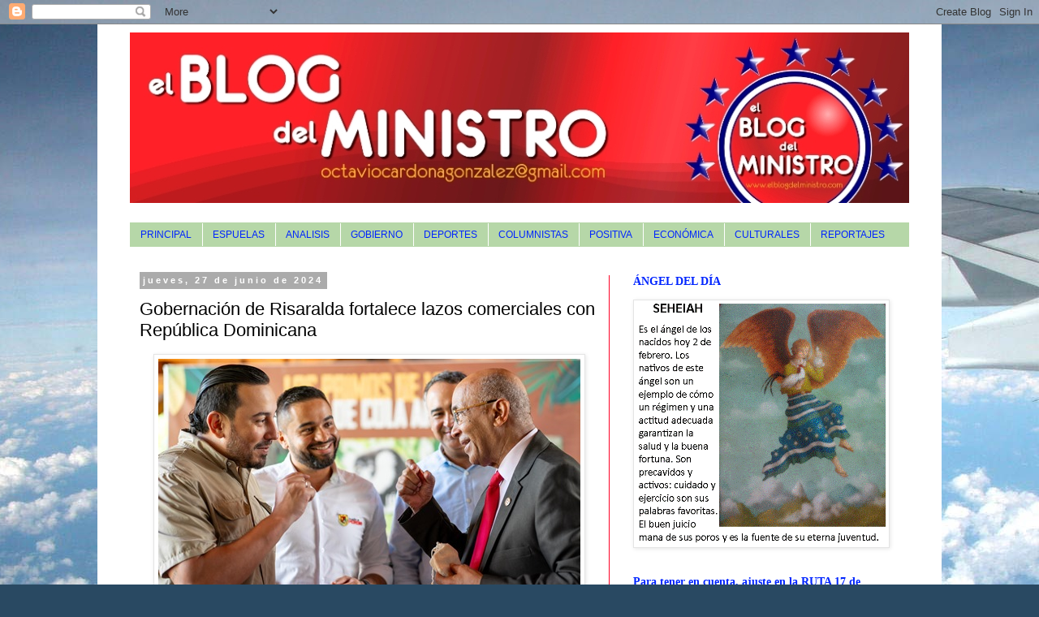

--- FILE ---
content_type: text/html; charset=UTF-8
request_url: https://www.elblogdelministro.com/2024/06/gobernacion-de-risaralda-fortalece.html
body_size: 22593
content:
<!DOCTYPE html>
<html class='v2' dir='ltr' xmlns='http://www.w3.org/1999/xhtml' xmlns:b='http://www.google.com/2005/gml/b' xmlns:data='http://www.google.com/2005/gml/data' xmlns:expr='http://www.google.com/2005/gml/expr'>
<head>
<link href='https://www.blogger.com/static/v1/widgets/335934321-css_bundle_v2.css' rel='stylesheet' type='text/css'/>
<script src="//ajax.googleapis.com/ajax/libs/jquery/1.4.1/jquery.min.js" type="text/javascript"><!--mce:0--></script>
<script>

$(document).ready(function() {
//Activate First Link
$(".contentnav a:first").addClass("active");
//width of a single content area
var contentwidth = $(".contentholder").width();
//Total number of content
var totalcontent = $(".contenta").size();
//Total width of all content area
var allcontentwidth = contentwidth * totalcontent;
//contentslider to new size which we got in above step
$(".contentslider").css({'width' : allcontentwidth});
//Now right a new function for slide and slide navigation
rotate = function(){
//Number of times we need to slide
var slideid = $active.attr("rel") - 1;
//Set the distance which single content needs to slide
var slidedistance = slideid * contentwidth;
//Remove active class
$(".contentnav a").removeClass('active');
//Add Active Class
$active.addClass('active');
//Slider Animation
$(".contentslider").animate({
        left: -slidedistance
    }, 500 );
};
 
//Set Time for Rotation of slide
rotation = function(){
play = setInterval(function(){
//Next slide nav
$active = $('.contentnav a.active').next();
if ( $active.length === 0) {
//Move to first slide nav
$active = $('.contentnav a:first');
}
rotate();
//Timer speed 5 sec
}, 5000);
};
//Run rotation fuction
rotation();
$(".contentnav a").click(function() {
$active = $(this);
clearInterval(play);
rotate();
rotation();
return false;
});
});

</script>
<meta content='width=1100' name='viewport'/>
<meta content='text/html; charset=UTF-8' http-equiv='Content-Type'/>
<meta content='blogger' name='generator'/>
<link href='https://www.elblogdelministro.com/favicon.ico' rel='icon' type='image/x-icon'/>
<link href='https://www.elblogdelministro.com/2024/06/gobernacion-de-risaralda-fortalece.html' rel='canonical'/>
<link rel="alternate" type="application/atom+xml" title="EL BLOG DEL MINISTRO - Atom" href="https://www.elblogdelministro.com/feeds/posts/default" />
<link rel="alternate" type="application/rss+xml" title="EL BLOG DEL MINISTRO - RSS" href="https://www.elblogdelministro.com/feeds/posts/default?alt=rss" />
<link rel="service.post" type="application/atom+xml" title="EL BLOG DEL MINISTRO - Atom" href="https://www.blogger.com/feeds/7927202718368144579/posts/default" />

<link rel="alternate" type="application/atom+xml" title="EL BLOG DEL MINISTRO - Atom" href="https://www.elblogdelministro.com/feeds/8563068927933609642/comments/default" />
<!--Can't find substitution for tag [blog.ieCssRetrofitLinks]-->
<link href='https://blogger.googleusercontent.com/img/b/R29vZ2xl/AVvXsEjAA9Q6LFIluIzvtItGRxgAhmYK964x86prf6oJq0bJo2pKMBdnuyEfY9vpYGVS20GCUKjxTW2gbOZ5jO8ZZO_H-j7uIzrzq1-jddYZWnh6xLUHvK6q4Yp-pjsVdLfnzYAVv6gZNucKKoZ0PpWDjFXH0N9UEQX6SR_jmSL-_kCPJSe7jnSZRwox0YmkcsI/s16000/unnamed%20(9).jpg' rel='image_src'/>
<meta content='https://www.elblogdelministro.com/2024/06/gobernacion-de-risaralda-fortalece.html' property='og:url'/>
<meta content=' Gobernación de Risaralda fortalece lazos comerciales con República Dominicana' property='og:title'/>
<meta content='Foto: Gobernación de Risaralda El gobernador Juan Diego Patiño Ochoa destacó la marca “Hecho en Risaralda”, para promover intercambios comer...' property='og:description'/>
<meta content='https://blogger.googleusercontent.com/img/b/R29vZ2xl/AVvXsEjAA9Q6LFIluIzvtItGRxgAhmYK964x86prf6oJq0bJo2pKMBdnuyEfY9vpYGVS20GCUKjxTW2gbOZ5jO8ZZO_H-j7uIzrzq1-jddYZWnh6xLUHvK6q4Yp-pjsVdLfnzYAVv6gZNucKKoZ0PpWDjFXH0N9UEQX6SR_jmSL-_kCPJSe7jnSZRwox0YmkcsI/w1200-h630-p-k-no-nu/unnamed%20(9).jpg' property='og:image'/>
<title>EL BLOG DEL MINISTRO:  Gobernación de Risaralda fortalece lazos comerciales con República Dominicana</title>
<style id='page-skin-1' type='text/css'><!--
/*
-----------------------------------------------
Blogger Template Style
Name:     Simple
Designer: Josh Peterson
URL:      www.noaesthetic.com
----------------------------------------------- */
/* Variable definitions
====================
<Variable name="keycolor" description="Main Color" type="color" default="#66bbdd"/>
<Group description="Page Text" selector="body">
<Variable name="body.font" description="Font" type="font"
default="normal normal 12px Arial, Tahoma, Helvetica, FreeSans, sans-serif"/>
<Variable name="body.text.color" description="Text Color" type="color" default="#222222"/>
</Group>
<Group description="Backgrounds" selector=".body-fauxcolumns-outer">
<Variable name="body.background.color" description="Outer Background" type="color" default="#66bbdd"/>
<Variable name="content.background.color" description="Main Background" type="color" default="#ffffff"/>
<Variable name="header.background.color" description="Header Background" type="color" default="transparent"/>
</Group>
<Group description="Links" selector=".main-outer">
<Variable name="link.color" description="Link Color" type="color" default="#2288bb"/>
<Variable name="link.visited.color" description="Visited Color" type="color" default="#888888"/>
<Variable name="link.hover.color" description="Hover Color" type="color" default="#33aaff"/>
</Group>
<Group description="Blog Title" selector=".header h1">
<Variable name="header.font" description="Font" type="font"
default="normal normal 60px Arial, Tahoma, Helvetica, FreeSans, sans-serif"/>
<Variable name="header.text.color" description="Title Color" type="color" default="#3399bb" />
</Group>
<Group description="Blog Description" selector=".header .description">
<Variable name="description.text.color" description="Description Color" type="color"
default="#777777" />
</Group>
<Group description="Tabs Text" selector=".tabs-inner .widget li a">
<Variable name="tabs.font" description="Font" type="font"
default="normal normal 14px Arial, Tahoma, Helvetica, FreeSans, sans-serif"/>
<Variable name="tabs.text.color" description="Text Color" type="color" default="#999999"/>
<Variable name="tabs.selected.text.color" description="Selected Color" type="color" default="#000000"/>
</Group>
<Group description="Tabs Background" selector=".tabs-outer .PageList">
<Variable name="tabs.background.color" description="Background Color" type="color" default="#f5f5f5"/>
<Variable name="tabs.selected.background.color" description="Selected Color" type="color" default="#eeeeee"/>
</Group>
<Group description="Post Title" selector="h3.post-title, .comments h4">
<Variable name="post.title.font" description="Font" type="font"
default="normal normal 22px Arial, Tahoma, Helvetica, FreeSans, sans-serif"/>
</Group>
<Group description="Date Header" selector=".date-header">
<Variable name="date.header.color" description="Text Color" type="color"
default="#000000"/>
<Variable name="date.header.background.color" description="Background Color" type="color"
default="transparent"/>
<Variable name="date.header.font" description="Text Font" type="font"
default="normal bold 11px Arial, Tahoma, Helvetica, FreeSans, sans-serif"/>
<Variable name="date.header.padding" description="Date Header Padding" type="string" default="inherit"/>
<Variable name="date.header.letterspacing" description="Date Header Letter Spacing" type="string" default="inherit"/>
<Variable name="date.header.margin" description="Date Header Margin" type="string" default="inherit"/>
</Group>
<Group description="Post Footer" selector=".post-footer">
<Variable name="post.footer.text.color" description="Text Color" type="color" default="#666666"/>
<Variable name="post.footer.background.color" description="Background Color" type="color"
default="#f9f9f9"/>
<Variable name="post.footer.border.color" description="Shadow Color" type="color" default="#eeeeee"/>
</Group>
<Group description="Gadgets" selector="h2">
<Variable name="widget.title.font" description="Title Font" type="font"
default="normal bold 11px Arial, Tahoma, Helvetica, FreeSans, sans-serif"/>
<Variable name="widget.title.text.color" description="Title Color" type="color" default="#000000"/>
<Variable name="widget.alternate.text.color" description="Alternate Color" type="color" default="#999999"/>
</Group>
<Group description="Images" selector=".main-inner">
<Variable name="image.background.color" description="Background Color" type="color" default="#ffffff"/>
<Variable name="image.border.color" description="Border Color" type="color" default="#eeeeee"/>
<Variable name="image.text.color" description="Caption Text Color" type="color" default="#000000"/>
</Group>
<Group description="Accents" selector=".content-inner">
<Variable name="body.rule.color" description="Separator Line Color" type="color" default="#eeeeee"/>
<Variable name="tabs.border.color" description="Tabs Border Color" type="color" default="#fe0024"/>
</Group>
<Variable name="body.background" description="Body Background" type="background"
color="#ffffff" default="$(color) none repeat scroll top left"/>
<Variable name="body.background.override" description="Body Background Override" type="string" default=""/>
<Variable name="body.background.gradient.cap" description="Body Gradient Cap" type="url"
default="url(//www.blogblog.com/1kt/simple/gradients_light.png)"/>
<Variable name="body.background.gradient.tile" description="Body Gradient Tile" type="url"
default="url(//www.blogblog.com/1kt/simple/body_gradient_tile_light.png)"/>
<Variable name="content.background.color.selector" description="Content Background Color Selector" type="string" default=".content-inner"/>
<Variable name="content.padding" description="Content Padding" type="length" default="10px" min="0" max="100px"/>
<Variable name="content.padding.horizontal" description="Content Horizontal Padding" type="length" default="10px" min="0" max="100px"/>
<Variable name="content.shadow.spread" description="Content Shadow Spread" type="length" default="40px" min="0" max="100px"/>
<Variable name="content.shadow.spread.webkit" description="Content Shadow Spread (WebKit)" type="length" default="5px" min="0" max="100px"/>
<Variable name="content.shadow.spread.ie" description="Content Shadow Spread (IE)" type="length" default="10px" min="0" max="100px"/>
<Variable name="main.border.width" description="Main Border Width" type="length" default="0" min="0" max="10px"/>
<Variable name="header.background.gradient" description="Header Gradient" type="url" default="none"/>
<Variable name="header.shadow.offset.left" description="Header Shadow Offset Left" type="length" default="-1px" min="-50px" max="50px"/>
<Variable name="header.shadow.offset.top" description="Header Shadow Offset Top" type="length" default="-1px" min="-50px" max="50px"/>
<Variable name="header.shadow.spread" description="Header Shadow Spread" type="length" default="1px" min="0" max="100px"/>
<Variable name="header.padding" description="Header Padding" type="length" default="30px" min="0" max="100px"/>
<Variable name="header.border.size" description="Header Border Size" type="length" default="1px" min="0" max="10px"/>
<Variable name="header.bottom.border.size" description="Header Bottom Border Size" type="length" default="1px" min="0" max="10px"/>
<Variable name="header.border.horizontalsize" description="Header Horizontal Border Size" type="length" default="0" min="0" max="10px"/>
<Variable name="description.text.size" description="Description Text Size" type="string" default="140%"/>
<Variable name="tabs.margin.top" description="Tabs Margin Top" type="length" default="0" min="0" max="100px"/>
<Variable name="tabs.margin.side" description="Tabs Side Margin" type="length" default="30px" min="0" max="100px"/>
<Variable name="tabs.background.gradient" description="Tabs Background Gradient" type="url"
default="url(//www.blogblog.com/1kt/simple/gradients_light.png)"/>
<Variable name="tabs.border.width" description="Tabs Border Width" type="length" default="1px" min="0" max="10px"/>
<Variable name="tabs.bevel.border.width" description="Tabs Bevel Border Width" type="length" default="1px" min="0" max="10px"/>
<Variable name="post.margin.bottom" description="Post Bottom Margin" type="length" default="25px" min="0" max="100px"/>
<Variable name="image.border.small.size" description="Image Border Small Size" type="length" default="2px" min="0" max="10px"/>
<Variable name="image.border.large.size" description="Image Border Large Size" type="length" default="5px" min="0" max="10px"/>
<Variable name="page.width.selector" description="Page Width Selector" type="string" default=".region-inner"/>
<Variable name="page.width" description="Page Width" type="string" default="auto"/>
<Variable name="main.section.margin" description="Main Section Margin" type="length" default="15px" min="0" max="100px"/>
<Variable name="main.padding" description="Main Padding" type="length" default="15px" min="0" max="100px"/>
<Variable name="main.padding.top" description="Main Padding Top" type="length" default="30px" min="0" max="100px"/>
<Variable name="main.padding.bottom" description="Main Padding Bottom" type="length" default="30px" min="0" max="100px"/>
<Variable name="paging.background"
color="#ffffff"
description="Background of blog paging area" type="background"
default="transparent none no-repeat scroll top center"/>
<Variable name="footer.bevel" description="Bevel border length of footer" type="length" default="0" min="0" max="10px"/>
<Variable name="mobile.background.overlay" description="Mobile Background Overlay" type="string"
default="transparent none repeat scroll top left"/>
<Variable name="mobile.background.size" description="Mobile Background Size" type="string" default="auto"/>
<Variable name="mobile.button.color" description="Mobile Button Color" type="color" default="#ffffff" />
<Variable name="startSide" description="Side where text starts in blog language" type="automatic" default="left"/>
<Variable name="endSide" description="Side where text ends in blog language" type="automatic" default="right"/>
*/
/* Content
----------------------------------------------- */
#wrappera {
width:560px;
margin-left:auto;
margin-right:auto;
margin-top: 19px;
overflow:visible;
}
#slider {
background-color: #f7f7f7;
position:relative;
padding:20px;
overflow:hidden;
}
.contenta {
width:520px;
float: left;
position: relative;
}
.inslider a {
text-decoration:none;
}
.contentholder {
height:250px;
width: 520px;
overflow: hidden;
position: relative;
}
.contentslider {
position: absolute;
top: 0; left: 0;
}
.imgslider img {
float: left;
}
.contentnav {
position: absolute;
bottom: 30px; left:200px;
height:30px;
z-index: 100;
text-align: center;
line-height: 30px;
}
.contenta h2 a {
text-decoration: none;
color: #aa2222;
}
.contentnav a{
padding-top: 5px;
padding-bottom: 5px;
padding-right: 10px;
padding-left: 10px;
text-decoration: none;
color: #aa2222;
}
.contentnav a.active {
font-weight: bold;
color:#FFF;
background: #aa2222;
-moz-border-radius: 25px;
-webkit-border-radius: 25px;
border-radius: 25px;
}
body {
font: normal normal 12px Georgia, Utopia, 'Palatino Linotype', Palatino, serif;
color: #000000;
background: #294962 url(//themes.googleusercontent.com/image?id=0BwVBOzw_-hbMZDgyZmJiZTMtNWUxNC00NjA1LWJhZWMtODc3ZWQwMzZiYjcz) repeat-x fixed top center /* Credit: Sookhee Lee */;
padding: 0 0 0 0;
}
html body .region-inner {
min-width: 0;
max-width: 100%;
width: auto;
}
h2 {
font-size: 22px;
}
a:link {
text-decoration:none;
color: #000000;
}
a:visited {
text-decoration:none;
color: #636363;
}
a:hover {
text-decoration:underline;
color: #fed900;
}
.body-fauxcolumn-outer .fauxcolumn-inner {
background: transparent none repeat scroll top left;
_background-image: none;
}
.body-fauxcolumn-outer .cap-top {
position: absolute;
z-index: 1;
height: 400px;
width: 100%;
background: #294962 url(//themes.googleusercontent.com/image?id=0BwVBOzw_-hbMZDgyZmJiZTMtNWUxNC00NjA1LWJhZWMtODc3ZWQwMzZiYjcz) repeat-x fixed top center /* Credit: Sookhee Lee */;
}
.body-fauxcolumn-outer .cap-top .cap-left {
width: 100%;
background: transparent none repeat-x scroll top left;
_background-image: none;
}
.content-outer {
-moz-box-shadow: 0 0 0 rgba(0, 0, 0, .15);
-webkit-box-shadow: 0 0 0 rgba(0, 0, 0, .15);
-goog-ms-box-shadow: 0 0 0 #333333;
box-shadow: 0 0 0 rgba(0, 0, 0, .15);
margin-bottom: 1px;
}
.content-inner {
padding: 10px 40px;
}
.content-inner {
background-color: #ffffff;
}
/* Header
----------------------------------------------- */
.header-outer {
background: transparent none repeat-x scroll 0 -400px;
_background-image: none;
}
.Header h1 {
font: normal normal 40px 'Trebuchet MS',Trebuchet,Verdana,sans-serif;
color: #000000;
text-shadow: 0 0 0 rgba(0, 0, 0, .2);
}
.Header h1 a {
color: #000000;
}
.Header .description {
font-size: 18px;
color: #000000;
}
.header-inner .Header .titlewrapper {
padding: 22px 0;
}
.header-inner .Header .descriptionwrapper {
padding: 0 0;
}
/* Tabs
----------------------------------------------- */
.tabs-inner .section:first-child {
border-top: 0 solid #b6d7a8;
}
.tabs-inner .section:first-child ul {
margin-top: -1px;
border-top: 1px solid #b6d7a8;
border-left: 1px solid #b6d7a8;
border-right: 1px solid #b6d7a8;
}
.tabs-inner .widget ul {
background: #b6d7a8 none repeat-x scroll 0 -800px;
_background-image: none;
border-bottom: 1px solid #b6d7a8;
margin-top: 0;
margin-left: -30px;
margin-right: -30px;
}
.tabs-inner .widget li a {
display: inline-block;
padding: .6em 1em;
font: normal normal 12px 'Trebuchet MS', Trebuchet, Verdana, sans-serif;
color: #0025fe;
border-left: 1px solid #ffffff;
border-right: 1px solid #b6d7a8;
}
.tabs-inner .widget li:first-child a {
border-left: none;
}
.tabs-inner .widget li.selected a, .tabs-inner .widget li a:hover {
color: #000000;
background-color: #e4e4e4;
text-decoration: none;
}
/* Columns
----------------------------------------------- */
.main-outer {
border-top: 0 solid #fe0024;
}
.fauxcolumn-left-outer .fauxcolumn-inner {
border-right: 1px solid #fe0024;
}
.fauxcolumn-right-outer .fauxcolumn-inner {
border-left: 1px solid #fe0024;
}
/* Headings
----------------------------------------------- */
div.widget > h2,
div.widget h2.title {
margin: 0 0 1em 0;
font: normal bold 14px Georgia, Utopia, 'Palatino Linotype', Palatino, serif;
color: #0025ff;
}
/* Widgets
----------------------------------------------- */
.widget .zippy {
color: #fe0024;
text-shadow: 2px 2px 1px rgba(0, 0, 0, .1);
}
.widget .popular-posts ul {
list-style: none;
}
/* Posts
----------------------------------------------- */
h2.date-header {
font: normal bold 11px Arial, Tahoma, Helvetica, FreeSans, sans-serif;
}
.date-header span {
background-color: #ababab;
color: #ffffff;
padding: 0.4em;
letter-spacing: 3px;
margin: inherit;
}
.main-inner {
padding-top: 35px;
padding-bottom: 65px;
}
.main-inner .column-center-inner {
padding: 0 0;
}
.main-inner .column-center-inner .section {
margin: 0 1em;
}
.post {
margin: 0 0 45px 0;
}
h3.post-title, .comments h4 {
font: normal normal 22px 'Trebuchet MS',Trebuchet,Verdana,sans-serif;
margin: .75em 0 0;
}
.post-body {
font-size: 110%;
line-height: 1.4;
position: relative;
}
.post-body img, .post-body .tr-caption-container, .Profile img, .Image img,
.BlogList .item-thumbnail img {
padding: 2px;
background: #ffffff;
border: 1px solid #e4e4e4;
-moz-box-shadow: 1px 1px 5px rgba(0, 0, 0, .1);
-webkit-box-shadow: 1px 1px 5px rgba(0, 0, 0, .1);
box-shadow: 1px 1px 5px rgba(0, 0, 0, .1);
}
.post-body img, .post-body .tr-caption-container {
padding: 5px;
}
.post-body .tr-caption-container {
color: #000000;
}
.post-body .tr-caption-container img {
padding: 0;
background: transparent;
border: none;
-moz-box-shadow: 0 0 0 rgba(0, 0, 0, .1);
-webkit-box-shadow: 0 0 0 rgba(0, 0, 0, .1);
box-shadow: 0 0 0 rgba(0, 0, 0, .1);
}
.post-header {
margin: 0 0 1.5em;
line-height: 1.6;
font-size: 90%;
}
.post-footer {
margin: 20px -2px 0;
padding: 5px 10px;
color: #000000;
background-color: #e4e4e4;
border-bottom: 1px solid #e4e4e4;
line-height: 1.6;
font-size: 90%;
}
#comments .comment-author {
padding-top: 1.5em;
border-top: 1px solid #fe0024;
background-position: 0 1.5em;
}
#comments .comment-author:first-child {
padding-top: 0;
border-top: none;
}
.avatar-image-container {
margin: .2em 0 0;
}
#comments .avatar-image-container img {
border: 1px solid #e4e4e4;
}
/* Comments
----------------------------------------------- */
.comments .comments-content .icon.blog-author {
background-repeat: no-repeat;
background-image: url([data-uri]);
}
.comments .comments-content .loadmore a {
border-top: 1px solid #fe0024;
border-bottom: 1px solid #fe0024;
}
.comments .comment-thread.inline-thread {
background-color: #e4e4e4;
}
.comments .continue {
border-top: 2px solid #fe0024;
}
/* Accents
---------------------------------------------- */
.section-columns td.columns-cell {
border-left: 1px solid #fe0024;
}
.blog-pager {
background: transparent url(//www.blogblog.com/1kt/simple/paging_dot.png) repeat-x scroll top center;
}
.blog-pager-older-link, .home-link,
.blog-pager-newer-link {
background-color: #ffffff;
padding: 5px;
}
.footer-outer {
border-top: 1px dashed #bbbbbb;
}
/* Mobile
----------------------------------------------- */
body.mobile  {
background-size: auto;
}
.mobile .body-fauxcolumn-outer {
background: transparent none repeat scroll top left;
}
.mobile .body-fauxcolumn-outer .cap-top {
background-size: 100% auto;
}
.mobile .content-outer {
-webkit-box-shadow: 0 0 3px rgba(0, 0, 0, .15);
box-shadow: 0 0 3px rgba(0, 0, 0, .15);
}
body.mobile .AdSense {
margin: 0 -0;
}
.mobile .tabs-inner .widget ul {
margin-left: 0;
margin-right: 0;
}
.mobile .post {
margin: 0;
}
.mobile .main-inner .column-center-inner .section {
margin: 0;
}
.mobile .date-header span {
padding: 0.1em 10px;
margin: 0 -10px;
}
.mobile h3.post-title {
margin: 0;
}
.mobile .blog-pager {
background: transparent none no-repeat scroll top center;
}
.mobile .footer-outer {
border-top: none;
}
.mobile .main-inner, .mobile .footer-inner {
background-color: #ffffff;
}
.mobile-index-contents {
color: #000000;
}
.mobile-link-button {
background-color: #000000;
}
.mobile-link-button a:link, .mobile-link-button a:visited {
color: #ffffff;
}
.mobile .tabs-inner .section:first-child {
border-top: none;
}
.mobile .tabs-inner .PageList .widget-content {
background-color: #e4e4e4;
color: #000000;
border-top: 1px solid #b6d7a8;
border-bottom: 1px solid #b6d7a8;
}
.mobile .tabs-inner .PageList .widget-content .pagelist-arrow {
border-left: 1px solid #b6d7a8;
}

--></style>
<style id='template-skin-1' type='text/css'><!--
body {
min-width: 1040px;
}
.content-outer, .content-fauxcolumn-outer, .region-inner {
min-width: 1040px;
max-width: 1040px;
_width: 1040px;
}
.main-inner .columns {
padding-left: 0px;
padding-right: 370px;
}
.main-inner .fauxcolumn-center-outer {
left: 0px;
right: 370px;
/* IE6 does not respect left and right together */
_width: expression(this.parentNode.offsetWidth -
parseInt("0px") -
parseInt("370px") + 'px');
}
.main-inner .fauxcolumn-left-outer {
width: 0px;
}
.main-inner .fauxcolumn-right-outer {
width: 370px;
}
.main-inner .column-left-outer {
width: 0px;
right: 100%;
margin-left: -0px;
}
.main-inner .column-right-outer {
width: 370px;
margin-right: -370px;
}
#layout {
min-width: 0;
}
#layout .content-outer {
min-width: 0;
width: 800px;
}
#layout .region-inner {
min-width: 0;
width: auto;
}
--></style>
<link href='https://www.blogger.com/dyn-css/authorization.css?targetBlogID=7927202718368144579&amp;zx=0e785e1e-6236-453a-b18b-d297c3212907' media='none' onload='if(media!=&#39;all&#39;)media=&#39;all&#39;' rel='stylesheet'/><noscript><link href='https://www.blogger.com/dyn-css/authorization.css?targetBlogID=7927202718368144579&amp;zx=0e785e1e-6236-453a-b18b-d297c3212907' rel='stylesheet'/></noscript>
<meta name='google-adsense-platform-account' content='ca-host-pub-1556223355139109'/>
<meta name='google-adsense-platform-domain' content='blogspot.com'/>

<!-- data-ad-client=ca-pub-5799414437702631 -->

</head>
<body class='loading'>
<div class='navbar section' id='navbar' name='Barra de navegación'><div class='widget Navbar' data-version='1' id='Navbar1'><script type="text/javascript">
    function setAttributeOnload(object, attribute, val) {
      if(window.addEventListener) {
        window.addEventListener('load',
          function(){ object[attribute] = val; }, false);
      } else {
        window.attachEvent('onload', function(){ object[attribute] = val; });
      }
    }
  </script>
<div id="navbar-iframe-container"></div>
<script type="text/javascript" src="https://apis.google.com/js/platform.js"></script>
<script type="text/javascript">
      gapi.load("gapi.iframes:gapi.iframes.style.bubble", function() {
        if (gapi.iframes && gapi.iframes.getContext) {
          gapi.iframes.getContext().openChild({
              url: 'https://www.blogger.com/navbar/7927202718368144579?po\x3d8563068927933609642\x26origin\x3dhttps://www.elblogdelministro.com',
              where: document.getElementById("navbar-iframe-container"),
              id: "navbar-iframe"
          });
        }
      });
    </script><script type="text/javascript">
(function() {
var script = document.createElement('script');
script.type = 'text/javascript';
script.src = '//pagead2.googlesyndication.com/pagead/js/google_top_exp.js';
var head = document.getElementsByTagName('head')[0];
if (head) {
head.appendChild(script);
}})();
</script>
</div></div>
<div class='body-fauxcolumns'>
<div class='fauxcolumn-outer body-fauxcolumn-outer'>
<div class='cap-top'>
<div class='cap-left'></div>
<div class='cap-right'></div>
</div>
<div class='fauxborder-left'>
<div class='fauxborder-right'></div>
<div class='fauxcolumn-inner'>
</div>
</div>
<div class='cap-bottom'>
<div class='cap-left'></div>
<div class='cap-right'></div>
</div>
</div>
</div>
<div class='content'>
<div class='content-fauxcolumns'>
<div class='fauxcolumn-outer content-fauxcolumn-outer'>
<div class='cap-top'>
<div class='cap-left'></div>
<div class='cap-right'></div>
</div>
<div class='fauxborder-left'>
<div class='fauxborder-right'></div>
<div class='fauxcolumn-inner'>
</div>
</div>
<div class='cap-bottom'>
<div class='cap-left'></div>
<div class='cap-right'></div>
</div>
</div>
</div>
<div class='content-outer'>
<div class='content-cap-top cap-top'>
<div class='cap-left'></div>
<div class='cap-right'></div>
</div>
<div class='fauxborder-left content-fauxborder-left'>
<div class='fauxborder-right content-fauxborder-right'></div>
<div class='content-inner'>
<header>
<div class='header-outer'>
<div class='header-cap-top cap-top'>
<div class='cap-left'></div>
<div class='cap-right'></div>
</div>
<div class='fauxborder-left header-fauxborder-left'>
<div class='fauxborder-right header-fauxborder-right'></div>
<div class='region-inner header-inner'>
<div class='header section' id='header'><div class='widget Header' data-version='1' id='Header1'>
<div id='header-inner'>
<a href='https://www.elblogdelministro.com/' style='display: block'>
<img alt='EL BLOG DEL MINISTRO' height='210px; ' id='Header1_headerimg' src='https://blogger.googleusercontent.com/img/b/R29vZ2xl/AVvXsEjNeHTsJZVAyDaEbe7CCtDrwtBxJ19gDcWnzLmxPRxQvBCcH-2NA2m43oukwxQAagFpJQm4fx8XZp_FfZMXQ2hSo1POSGT70h13nyN6IgFw7ZyzbNVA3jUqCuhi9c-sgnX8hdN-11L-_Z4/s960/Blog+del+Ministro+FINAL.jpg' style='display: block' width='960px; '/>
</a>
<div class='descriptionwrapper'>
<p class='description'><span>
</span></p>
</div>
</div>
</div></div>
</div>
</div>
<div class='header-cap-bottom cap-bottom'>
<div class='cap-left'></div>
<div class='cap-right'></div>
</div>
</div>
</header>
<div class='tabs-outer'>
<div class='tabs-cap-top cap-top'>
<div class='cap-left'></div>
<div class='cap-right'></div>
</div>
<div class='fauxborder-left tabs-fauxborder-left'>
<div class='fauxborder-right tabs-fauxborder-right'></div>
<div class='region-inner tabs-inner'>
<div class='tabs section' id='crosscol' name='Multicolumnas'><div class='widget PageList' data-version='1' id='PageList1'>
<h2>Páginas</h2>
<div class='widget-content'>
<ul>
<li>
<a href='https://www.elblogdelministro.com/'>PRINCIPAL</a>
</li>
<li>
<a href='https://www.elblogdelministro.com/p/espuelas.html'>ESPUELAS</a>
</li>
<li>
<a href='https://www.elblogdelministro.com/p/analisis.html'>ANALISIS</a>
</li>
<li>
<a href='https://www.elblogdelministro.com/p/gobierno.html'>GOBIERNO</a>
</li>
<li>
<a href='https://www.elblogdelministro.com/p/deportes.html'>DEPORTES</a>
</li>
<li>
<a href='https://www.elblogdelministro.com/p/columnistas.html'>COLUMNISTAS</a>
</li>
<li>
<a href='https://www.elblogdelministro.com/p/p.html'>POSITIVA</a>
</li>
<li>
<a href='https://www.elblogdelministro.com/p/economica.html'>ECONÓMICA</a>
</li>
<li>
<a href='https://www.elblogdelministro.com/p/cultura-y-entretenimiento.html'>CULTURALES</a>
</li>
<li>
<a href='https://www.elblogdelministro.com/p/reportajes.html'>REPORTAJES</a>
</li>
</ul>
<div class='clear'></div>
</div>
</div></div>
<div class='tabs no-items section' id='crosscol-overflow' name='Cross-Column 2'></div>
</div>
</div>
<div class='tabs-cap-bottom cap-bottom'>
<div class='cap-left'></div>
<div class='cap-right'></div>
</div>
</div>
<div class='main-outer'>
<div class='main-cap-top cap-top'>
<div class='cap-left'></div>
<div class='cap-right'></div>
</div>
<div class='fauxborder-left main-fauxborder-left'>
<div class='fauxborder-right main-fauxborder-right'></div>
<div class='region-inner main-inner'>
<div class='columns fauxcolumns'>
<div class='fauxcolumn-outer fauxcolumn-center-outer'>
<div class='cap-top'>
<div class='cap-left'></div>
<div class='cap-right'></div>
</div>
<div class='fauxborder-left'>
<div class='fauxborder-right'></div>
<div class='fauxcolumn-inner'>
</div>
</div>
<div class='cap-bottom'>
<div class='cap-left'></div>
<div class='cap-right'></div>
</div>
</div>
<div class='fauxcolumn-outer fauxcolumn-left-outer'>
<div class='cap-top'>
<div class='cap-left'></div>
<div class='cap-right'></div>
</div>
<div class='fauxborder-left'>
<div class='fauxborder-right'></div>
<div class='fauxcolumn-inner'>
</div>
</div>
<div class='cap-bottom'>
<div class='cap-left'></div>
<div class='cap-right'></div>
</div>
</div>
<div class='fauxcolumn-outer fauxcolumn-right-outer'>
<div class='cap-top'>
<div class='cap-left'></div>
<div class='cap-right'></div>
</div>
<div class='fauxborder-left'>
<div class='fauxborder-right'></div>
<div class='fauxcolumn-inner'>
</div>
</div>
<div class='cap-bottom'>
<div class='cap-left'></div>
<div class='cap-right'></div>
</div>
</div>
<!-- corrects IE6 width calculation -->
<div class='columns-inner'>
<div class='column-center-outer'>
<div class='column-center-inner'>
<div class='main section' id='main' name='Principal'><div class='widget Blog' data-version='1' id='Blog1'>
<div class='blog-posts hfeed'>

          <div class="date-outer">
        
<h2 class='date-header'><span>jueves, 27 de junio de 2024</span></h2>

          <div class="date-posts">
        
<div class='post-outer'>
<div class='post hentry' itemprop='blogPost' itemscope='itemscope' itemtype='http://schema.org/BlogPosting'>
<meta content='https://blogger.googleusercontent.com/img/b/R29vZ2xl/AVvXsEjAA9Q6LFIluIzvtItGRxgAhmYK964x86prf6oJq0bJo2pKMBdnuyEfY9vpYGVS20GCUKjxTW2gbOZ5jO8ZZO_H-j7uIzrzq1-jddYZWnh6xLUHvK6q4Yp-pjsVdLfnzYAVv6gZNucKKoZ0PpWDjFXH0N9UEQX6SR_jmSL-_kCPJSe7jnSZRwox0YmkcsI/s16000/unnamed%20(9).jpg' itemprop='image_url'/>
<meta content='7927202718368144579' itemprop='blogId'/>
<meta content='8563068927933609642' itemprop='postId'/>
<a name='8563068927933609642'></a>
<h3 class='post-title entry-title' itemprop='name'>
 Gobernación de Risaralda fortalece lazos comerciales con República Dominicana
</h3>
<div class='post-header'>
<div class='post-header-line-1'></div>
</div>
<div class='post-body entry-content' id='post-body-8563068927933609642' itemprop='description articleBody'>
<table align="center" cellpadding="0" cellspacing="0" class="tr-caption-container" style="margin-left: auto; margin-right: auto;"><tbody><tr><td style="text-align: center;"><a href="https://blogger.googleusercontent.com/img/b/R29vZ2xl/AVvXsEjAA9Q6LFIluIzvtItGRxgAhmYK964x86prf6oJq0bJo2pKMBdnuyEfY9vpYGVS20GCUKjxTW2gbOZ5jO8ZZO_H-j7uIzrzq1-jddYZWnh6xLUHvK6q4Yp-pjsVdLfnzYAVv6gZNucKKoZ0PpWDjFXH0N9UEQX6SR_jmSL-_kCPJSe7jnSZRwox0YmkcsI/s520/unnamed%20(9).jpg" style="margin-left: auto; margin-right: auto;"><img border="0" data-original-height="282" data-original-width="520" src="https://blogger.googleusercontent.com/img/b/R29vZ2xl/AVvXsEjAA9Q6LFIluIzvtItGRxgAhmYK964x86prf6oJq0bJo2pKMBdnuyEfY9vpYGVS20GCUKjxTW2gbOZ5jO8ZZO_H-j7uIzrzq1-jddYZWnh6xLUHvK6q4Yp-pjsVdLfnzYAVv6gZNucKKoZ0PpWDjFXH0N9UEQX6SR_jmSL-_kCPJSe7jnSZRwox0YmkcsI/s16000/unnamed%20(9).jpg" /></a></td></tr><tr><td class="tr-caption" style="text-align: center;"><span style="font-size: x-small;"><b>Foto: Gobernación de Risaralda</b></span></td></tr></tbody></table><p style="text-align: center;"><i><b>El gobernador Juan Diego Patiño Ochoa destacó la marca &#8220;Hecho en Risaralda&#8221;, para promover intercambios comerciales con este país, y así mismo trabaja para fortalecer las relaciones comerciales y el desarrollo económico y turístico de la región.<span></span></b></i></p><a name="more"></a><p></p><p style="text-align: justify;"><span style="font-size: medium;">En un esfuerzo por abrir nuevos canales de comercialización y promocionar los productos hechos en Risaralda, el gobernador del departamento, Juan Diego Patiño Ochoa, lideró una mesa de trabajo con el embajador de República Dominicana en Colombia, Félix Aracena Vargas.</span></p><p style="text-align: justify;"><span style="font-size: medium;">Durante la reunión, el gobernador destacó la importancia de estrechar lazos de hermandad y cooperación entre Risaralda y República Dominicana.</span></p><p style="text-align: justify;"><span style="font-size: medium;">&#8220;Estamos buscando líneas comerciales y estrechando esos lazos de hermandad que el departamento de Risaralda y sus 14 municipios tienen para sacar adelante, no solamente en los temas turísticos, sino también en los temas de servicios y productos que tenemos y que somos potencia, no solo en esta región, sino a nivel nacional. Hoy creo que vamos a dar la vuelta por algunos de los productos para que conozcan un poco más de esta región&#8221;, afirmó Patiño Ochoa.</span></p><p style="text-align: justify;"><span style="font-size: medium;">El Gobernador también subrayó la relevancia del Aeropuerto Internacional Matecaña en el desarrollo comercial y turístico de la región, el cual alberga vuelos nacionales e internacionales, con más de 2.5 millones de personas viajando por este aeropuerto cada año.</span></p><p style="text-align: justify;"><span style="font-size: medium;">El embajador de República Dominicana, Félix Aracena Vargas, también expresó su entusiasmo por esta colaboración.</span></p><p style="text-align: justify;"><span style="font-size: medium;">&#8220;Tener un contacto tan directo con Risaralda, con su naturaleza y biodiversidad y explorar la posibilidad de establecer un puente no solo de comunicación directa sino también de comercio e intercambio cultural y educativo, es fundamental. Queremos que Risaralda y República Dominicana se complementen en todos los aspectos posibles, desde nuestro vínculo cultural, económico y educativo&#8221;, señaló Aracena Vargas.</span></p><p style="text-align: justify;"><span style="font-size: medium;">El embajador destacó además la disponibilidad de líneas aéreas nacionales dominicanas para asumir responsabilidades de vuelos con Pereira, no solo desde la capital dominicana sino también desde dos regiones claves para el turismo en República Dominicana: la zona norte con Puerto Plata y la zona este con Punta Cana.</span></p><p style="text-align: justify;"><span style="font-size: medium;">Durante la reunión, Patiño resaltó la marca &#8220;Hecho en Risaralda&#8221; y &#8220;Hecho en Pereira&#8221;, que están trabajando de la mano para impulsar productos agroindustriales y artesanales en ferias internacionales.</span></p><p style="text-align: justify;"><span style="font-size: medium;">&#8220;Hoy también, señor Embajador, quiero decirle que tenemos la marca región 'Hecho en Risaralda' y 'Hecho en Pereira' que están sacando adelante los productos agroindustriales y artesanales, participando en ferias internacionales y dejando en alto al departamento y a la ciudad&#8221;, expresó el gobernador.</span></p><p style="text-align: justify;"><span style="font-size: medium;">En su intervención, Patiño destacó ejemplos concretos de éxito en exportaciones, destacando la exportación a Emiratos Árabes Unidos de 20.000 kilos de café de Risaralda. Además, de una línea comercial hacia Rusia con productos hechos a base de panela.</span></p><p style="text-align: justify;"><span style="font-size: medium;">Finalmente, el gobernador extendió una invitación al embajador y a los presentes para que descubran las maravillas naturales y turísticas de Risaralda.</span></p><p style="text-align: justify;"><span style="font-size: medium;">&#8220;Queremos que la República Dominicana tenga en Pereira y en Risaralda un lugar para llegar, pasear y conocer. Estamos ubicados en un departamento completamente biodiverso, albergando el 50% de las aves endémicas del país. Con 14 municipios, el más lejano a solo dos horas por tierra, tenemos un gran potencial en aviturismo y turismo de naturaleza&#8221;.</span></p>
<div style='clear: both;'></div>
</div>
<div class='post-footer'>
<div class='post-footer-line post-footer-line-1'><span class='post-author vcard'>
Publicado por
<span class='fn' itemprop='author' itemscope='itemscope' itemtype='http://schema.org/Person'>
<meta content='https://www.blogger.com/profile/13713089596531555903' itemprop='url'/>
<a class='g-profile' href='https://www.blogger.com/profile/13713089596531555903' rel='author' title='author profile'>
<span itemprop='name'>OCTAVIO CARDONA GONZALEZ</span>
</a>
</span>
</span>
<span class='post-timestamp'>
en
<meta content='https://www.elblogdelministro.com/2024/06/gobernacion-de-risaralda-fortalece.html' itemprop='url'/>
<a class='timestamp-link' href='https://www.elblogdelministro.com/2024/06/gobernacion-de-risaralda-fortalece.html' rel='bookmark' title='permanent link'><abbr class='published' itemprop='datePublished' title='2024-06-27T00:01:00-05:00'>0:01</abbr></a>
</span>
<span class='post-comment-link'>
</span>
<span class='post-icons'>
<span class='item-action'>
<a href='https://www.blogger.com/email-post/7927202718368144579/8563068927933609642' title='Enviar entrada por correo electrónico'>
<img alt='' class='icon-action' height='13' src='//img1.blogblog.com/img/icon18_email.gif' width='18'/>
</a>
</span>
<span class='item-control blog-admin pid-1334839952'>
<a href='https://www.blogger.com/post-edit.g?blogID=7927202718368144579&postID=8563068927933609642&from=pencil' title='Editar entrada'>
<img alt='' class='icon-action' height='18' src='https://resources.blogblog.com/img/icon18_edit_allbkg.gif' width='18'/>
</a>
</span>
</span>
<div class='post-share-buttons goog-inline-block'>
<a class='goog-inline-block share-button sb-email' href='https://www.blogger.com/share-post.g?blogID=7927202718368144579&postID=8563068927933609642&target=email' target='_blank' title='Enviar por correo electrónico'><span class='share-button-link-text'>Enviar por correo electrónico</span></a><a class='goog-inline-block share-button sb-blog' href='https://www.blogger.com/share-post.g?blogID=7927202718368144579&postID=8563068927933609642&target=blog' onclick='window.open(this.href, "_blank", "height=270,width=475"); return false;' target='_blank' title='Escribe un blog'><span class='share-button-link-text'>Escribe un blog</span></a><a class='goog-inline-block share-button sb-twitter' href='https://www.blogger.com/share-post.g?blogID=7927202718368144579&postID=8563068927933609642&target=twitter' target='_blank' title='Compartir en X'><span class='share-button-link-text'>Compartir en X</span></a><a class='goog-inline-block share-button sb-facebook' href='https://www.blogger.com/share-post.g?blogID=7927202718368144579&postID=8563068927933609642&target=facebook' onclick='window.open(this.href, "_blank", "height=430,width=640"); return false;' target='_blank' title='Compartir con Facebook'><span class='share-button-link-text'>Compartir con Facebook</span></a><a class='goog-inline-block share-button sb-pinterest' href='https://www.blogger.com/share-post.g?blogID=7927202718368144579&postID=8563068927933609642&target=pinterest' target='_blank' title='Compartir en Pinterest'><span class='share-button-link-text'>Compartir en Pinterest</span></a>
</div>
</div>
<div class='post-footer-line post-footer-line-2'><span class='post-labels'>
Etiquetas:
<a href='https://www.elblogdelministro.com/search/label/caf%C3%A9' rel='tag'>café</a>,
<a href='https://www.elblogdelministro.com/search/label/Embajador%20Rep%C3%BAblica%20Dominicana' rel='tag'>Embajador República Dominicana</a>,
<a href='https://www.elblogdelministro.com/search/label/F%C3%A9lix%20Aracena%20Vargas' rel='tag'>Félix Aracena Vargas</a>,
<a href='https://www.elblogdelministro.com/search/label/gobernaci%C3%B3n%20de%20risaralda' rel='tag'>gobernación de risaralda</a>,
<a href='https://www.elblogdelministro.com/search/label/Hecho%20en%20Pereira' rel='tag'>Hecho en Pereira</a>,
<a href='https://www.elblogdelministro.com/search/label/Hecho%20en%20Risaralda' rel='tag'>Hecho en Risaralda</a>,
<a href='https://www.elblogdelministro.com/search/label/Panela' rel='tag'>Panela</a>,
<a href='https://www.elblogdelministro.com/search/label/Rep%C3%BAblica%20Dominicana' rel='tag'>República Dominicana</a>
</span>
</div>
<div class='post-footer-line post-footer-line-3'><span class='post-location'>
</span>
</div>
</div>
</div>
<div class='comments' id='comments'>
<a name='comments'></a>
<h4>No hay comentarios:</h4>
<div id='Blog1_comments-block-wrapper'>
<dl class='avatar-comment-indent' id='comments-block'>
</dl>
</div>
<p class='comment-footer'>
<div class='comment-form'>
<a name='comment-form'></a>
<h4 id='comment-post-message'>Publicar un comentario</h4>
<p>
</p>
<a href='https://www.blogger.com/comment/frame/7927202718368144579?po=8563068927933609642&hl=es&saa=85391&origin=https://www.elblogdelministro.com' id='comment-editor-src'></a>
<iframe allowtransparency='true' class='blogger-iframe-colorize blogger-comment-from-post' frameborder='0' height='410px' id='comment-editor' name='comment-editor' src='' width='100%'></iframe>
<script src='https://www.blogger.com/static/v1/jsbin/2830521187-comment_from_post_iframe.js' type='text/javascript'></script>
<script type='text/javascript'>
      BLOG_CMT_createIframe('https://www.blogger.com/rpc_relay.html');
    </script>
</div>
</p>
</div>
</div>

        </div></div>
      
</div>
<div class='blog-pager' id='blog-pager'>
<span id='blog-pager-newer-link'>
<a class='blog-pager-newer-link' href='https://www.elblogdelministro.com/2024/06/con-acuerdo-de-123-de-incremento-al.html' id='Blog1_blog-pager-newer-link' title='Entrada más reciente'>Entrada más reciente</a>
</span>
<span id='blog-pager-older-link'>
<a class='blog-pager-older-link' href='https://www.elblogdelministro.com/2024/06/eje-cafetero-region-comprometida-con-la.html' id='Blog1_blog-pager-older-link' title='Entrada antigua'>Entrada antigua</a>
</span>
<a class='home-link' href='https://www.elblogdelministro.com/'>Inicio</a>
</div>
<div class='clear'></div>
<div class='post-feeds'>
<div class='feed-links'>
Suscribirse a:
<a class='feed-link' href='https://www.elblogdelministro.com/feeds/8563068927933609642/comments/default' target='_blank' type='application/atom+xml'>Enviar comentarios (Atom)</a>
</div>
</div>
</div></div>
</div>
</div>
<div class='column-left-outer'>
<div class='column-left-inner'>
<aside>
</aside>
</div>
</div>
<div class='column-right-outer'>
<div class='column-right-inner'>
<aside>
<div class='sidebar section' id='sidebar-right-1'><div class='widget Image' data-version='1' id='Image12'>
<h2>ÁNGEL DEL DÍA</h2>
<div class='widget-content'>
<img alt='ÁNGEL DEL DÍA' height='300' id='Image12_img' src='https://blogger.googleusercontent.com/img/a/AVvXsEgj-V8-7jGb0RgYex6MMNXGeCVEHJ3wswU3Wl-sSrs6y1l-C196WvUZIYNgcooeLZEit10oL7hsPyi7uTNkYsLhJpSLHY8r5wx19f-E7ROTrf_lLZOnrohpx1GNtFrzdCB3DKWfjLMPliqVs4wV5ZCeMDSLHgOkMQVS5hNIWSx4ql8Ph7DNO9XRl-RpK4g=s310' width='310'/>
<br/>
</div>
<div class='clear'></div>
</div><div class='widget Image' data-version='1' id='Image17'>
<h2>Para tener en cuenta, ajuste en la RUTA 17 de Megabús a Galicia</h2>
<div class='widget-content'>
<img alt='Para tener en cuenta, ajuste en la RUTA 17 de Megabús a Galicia' height='551' id='Image17_img' src='https://blogger.googleusercontent.com/img/a/AVvXsEiTsYagqn-pbQcXVau4HO2KE0hAQqe_nCO7DZW6B6uEsL_c8bm9eoE0FVB6BiFs5enFLRq1y3XW0Hvp3DtQAusAUShL7GvYDTNBEybZzshNlo3VTudS1hwEQqwqNj9ottPTTWI4NJjYIFs3iw5xk5Wgras_OTjccOZc5f8CyDS4baeZkpL-xpKMjyFEYBI=s551' width='310'/>
<br/>
</div>
<div class='clear'></div>
</div><div class='widget Image' data-version='1' id='Image23'>
<h2>Gustavo Cardona Aguirre, asume como gerente de la Empresa de Aseo de Pereira</h2>
<div class='widget-content'>
<img alt='Gustavo Cardona Aguirre, asume como gerente de la Empresa de Aseo de Pereira' height='283' id='Image23_img' src='https://blogger.googleusercontent.com/img/a/AVvXsEgMuaSFQ5R8wibQXIOniWUUcggsRGjSh1Tsrxs1PqwjolVAi251IDURhYHs5B9iPAz3XLyl7Sd_rD1Hf80_ymn_tIPY6dj0JpI5j9ovp-pdnxNC5glJtQHMpZhvPZufsJkstjUE5k_T5Ft9jD-SIvqdQxJUs7IkkJxWV5XMmifwZP71kKR7q5iwx_P_h2g=s310' width='310'/>
<br/>
<span class='caption'>El alcalde Mauricio Salazar designo a Gustavo Cardona Aguirre como el nuevo gerente de la Empresa de Aseo de Pereira, quien asume este cargo en reemplazo de Paola Grisales Flórez, quien llega a ocupar una curul en el Concejo de Pereira en reemplazo del concejal Carlos Mario Gil.  Gustavo Cardona cuenta con una amplia trayectoria en el sector público. Es Administrador Ambiental y Magíster en Ecotecnología, y se ha desempeñado como Secretario de Infraestructura de Pereira y Gerente de Megabús, cargos en los que lideró importantes procesos de modernización y gestión eficiente de los servicios públicos, entre otros cargos. (Foto: Alcaldía de Pereira)</span>
</div>
<div class='clear'></div>
</div><div class='widget Image' data-version='1' id='Image18'>
<h2>Dosquebradas intensifica operativos de control en zonas estratégicas</h2>
<div class='widget-content'>
<img alt='Dosquebradas intensifica operativos de control en zonas estratégicas' height='222' id='Image18_img' src='https://blogger.googleusercontent.com/img/a/AVvXsEhFMl_1cyhY7glG9oM2OfahsJiFhS8Jrzf-g9nmIsMma7qUFD0HIeTGzt1LMiRPGayKTyv431tXYNuVg_waXIo_4PWpQXn8wj5PVILsFNytcI3r0Ntz6NvSafFzf5Qv0Clwx1FDI3UWd7E4TUhr133NeUiG9ZNAA7ROyC5u1T-7moZBWaUay-xgdlAcch0=s310' width='310'/>
<br/>
<span class='caption'>Operativos de control y seguridad realizados en El Japón, Valher, Naranjito y Bosques de La Acuarela dejan como resultado 82 motos inmovilizadas y 96 comparendos, estas acciones buscan prevenir el delito, controlar el tráfico de estupefacientes y fortalecer la convivencia ciudadana. (Foto: Alcaldía de Dosquebradas)</span>
</div>
<div class='clear'></div>
</div><div class='widget Image' data-version='1' id='Image14'>
<h2>Dosquebradas estrena dos puntos para el monitoreo climático</h2>
<div class='widget-content'>
<img alt='Dosquebradas estrena dos puntos para el monitoreo climático' height='224' id='Image14_img' src='https://blogger.googleusercontent.com/img/a/AVvXsEgm5ii4tKtrVZQwFg0c93TpcF-aJxHakJJKciPCA4jC5A00jTcC_1nHlxEC-F0G2O9osUAthlm8lHhzQvp3vLjJkgZeP8iKwLCdp8nrvp6P15QvLr2LpUCZkIYA6EjfLb6xnzuBcHH7PUPf---8q_R6h56gIjSqiQgqKJr_nnIjzXnE6IXKfat-p8tTpz4=s310' width='310'/>
<br/>
<span class='caption'>Con dos nuevos puntos comunitarios de monitoreo climático, ubicados en la vereda La Argentina y en el Alto del Toro, los campesinos dosquebradenses pueden anticipar cosechas, ajustar siembras y mejorar el manejo de sus animales, convirtiendo los datos del clima en una herramienta para impulsar la productividad rural y aportar a la lucha contra el cambio climático. (Foto: Alcaldía de Dosquebradas)</span>
</div>
<div class='clear'></div>
</div><div class='widget Image' data-version='1' id='Image10'>
<h2>Gobernación invertirá más de $1.700 millones en redes de acueducto y alcantarillado de La Celia</h2>
<div class='widget-content'>
<img alt='Gobernación invertirá más de $1.700 millones en redes de acueducto y alcantarillado de La Celia' height='174' id='Image10_img' src='https://blogger.googleusercontent.com/img/a/AVvXsEjw9epfephXjGUj-I6IM4DZ5TdOsm6jP_szb2iQ66IFv4j10Q0wM_ETAL7cQSjHOJFJvIQG0FnQq3eCt55C5QI-ptaXxt54PpDjlK3l30vwey3nE9nHy2kpalCIBTSmj2Sp0Wj03hyKJxvY6DmPO6DMU43Kti8NHiDuqU0v3cil8qGKVHr0j8319y4tsds=s310' width='310'/>
<br/>
<span class='caption'>Pensando en el bienestar de los más de 7600 habitantes de La Celia, el gobernador de Risaralda, Juan Diego Patiño Ochoa, destinó más de $1.700 millones para la reposición de redes de acueducto y alcantarillado, lo que permitirá mejorar la calidad del servicio en este municipio. Será cambiada la tubería de asbesto cemento por tecnología más limpia y saludable para el consumidor del líquido vital. (Foto: Gobernación de Risaralda).</span>
</div>
<div class='clear'></div>
</div><div class='widget Image' data-version='1' id='Image4'>
<h2>Obsequio de la Comuna San Nicolás a Arcángel, artista del género urbano</h2>
<div class='widget-content'>
<img alt='Obsequio de la Comuna San Nicolás a Arcángel, artista del género urbano' height='362' id='Image4_img' src='https://blogger.googleusercontent.com/img/a/AVvXsEgJ-t5lYdamrppeQAMq-IcDX_bdshmHmm2tj39M-kVnJXaAojWP3Q4UzGx8Ni9eK--gSjwqBAHUKxjIyufJ5kQZnJay_oJGDVGnkOHefmVaGBiyYkVfji-Uuo7JGRiw82yAvzTQCwOxGaEuc8DQYtZB2rcEsaBZhx3a6MqAEbayFula0BBf8T4ywghedrs=s362' width='310'/>
<br/>
<span class='caption'>La comuna San Nicolás dijo presente en la entrega de obsequios al artista de género urbano Arcángel, con un retrato pintado del hermano del cantante, Justin Santos, fallecido en el 2021, el cual fue elaborado por  David Valencia, artista del sector de San Nicolás y entregado en compañía de uno de los líderes del sector Cristian David Hernández. "Gracias a Cristian Toro - Secretario de Desarrollo de Económico y Competitividad, padrino la comuna San Nicolás por hacer posible este encuentro para entregar el obsequio al cantante", destacó la comunidad.</span>
</div>
<div class='clear'></div>
</div><div class='widget Image' data-version='1' id='Image8'>
<h2>Juan José Cano, con 13 años de edad, se coronó campeón nacional de Ajedrez</h2>
<div class='widget-content'>
<img alt='Juan José Cano, con 13 años de edad, se coronó campeón nacional de Ajedrez' height='374' id='Image8_img' src='https://blogger.googleusercontent.com/img/a/AVvXsEgjqqILQROckH49eIbdOZz1pwYGcKQiwMf5Z6wkVj6yjatmiRagcp6uGbWL2528pHvHvxe3k7SFQU4TPoi8tki2ocfkoUr4TmrXCVc5vVi2Cm-U7VAZySdxg8WrqQ_ZNqvxOXu6_oR8cGnP9eTFciJFfFYb0ELXjMbvT5gd1TZPAmd7AKWfy1Ne2NFukr0=s374' width='310'/>
<br/>
<span class='caption'>Invicto y siendo el menor ajedrecista del torneo, con 13 años de edad, el risaraldense Juan José Cano se coronó campeón nacional mayores de ajedrez en la modalidad partidas rápidas. Juan José Cano es deportista apoyado por la Gobernación de Risaralda. El evento realizado en Pereira contó con más de 180 deportistas de diferentes ligas. El entrenador del joven tablero risaraldense es el Gran Maestro Álder Escobar, otra figura de este deporte en el departamento. (Foto: Gobernación de Risaralda)</span>
</div>
<div class='clear'></div>
</div><div class='widget Image' data-version='1' id='Image11'>
<h2>El mejor clavadista de la historia en Colombia es risaraldense</h2>
<div class='widget-content'>
<img alt='El mejor clavadista de la historia en Colombia es risaraldense' height='272' id='Image11_img' src='https://blogger.googleusercontent.com/img/a/AVvXsEhvwKk2A4_5xuZ6089y8CwGt0pVZ4y63gX0FY9vhwZ43YWMcrP_9BX7liQDbYiW5LjB7CGjj9SN0G2XcNed5Bgv5bXMmb2K2a38Mb94flnsmim9PljS0P3utq3LObliS2o_UJkE8bu9QYiKvhiH54Nn6QcdE3_W3Ws_M4ZUS7DJdfPfy4OTSw1thejMv-8=s310' width='310'/>
<br/>
<span class='caption'>Del niño que le huía al agua y a las piscina, no queda sino el recuerdo, pues con el pasar de los años, y gracias al apoyo incondicional de la Gobernación de Risaralda, Luis Felipe Uribe Bermúdez se acaba de convertir en el mejor clavadista de la historia del país, tras obtener un histórico cuarto puesto en la Súper Final del World Aquatics Diving, disputada en Beijing, China.  Uribe, quien se convirtió en deportista olímpico en París 2024, alcanzó este fin de semana un nuevo resultado para Colombia al sumar 418, 20 puntos en la prueba trampolín 3 metros, marcando un antes y un después en esta práctica a nivel nacional. (Foto: Gobernación de Risaralda)</span>
</div>
<div class='clear'></div>
</div><div class='widget Image' data-version='1' id='Image19'>
<h2>El escritor Fabio Chacón presentó en Pereira su libro "Rayando el Alba"</h2>
<div class='widget-content'>
<img alt='El escritor Fabio Chacón presentó en Pereira su libro "Rayando el Alba"' height='267' id='Image19_img' src='https://blogger.googleusercontent.com/img/a/AVvXsEj-xnEEEzxw5jK6czWHSTOm5Sfl-6HhVfmWS-3zzxIoIOROBUe3x2BnlLNSIfRCvqOKczbrrHlUr4_eNEN6f150iqAGC-1gnDbZEzmS3_bSG0H-ycChWfucV3ZzTrUmgyMJtng8vQLVNJ2tv-Bhx_1vLPZJMHf_h_DIml39qos6OmgBdRK2UGJ6_Ji-ytc=s310' width='310'/>
<br/>
<span class='caption'>En la sala general de La Biblioteca Pública Ramón Correa Mejía, tuvo lugar un conversatorio, en el cual el escritor nariñense Fabio Chacón,  radicado en la ciudad de Pereira, brindó detalles de la presentación de su libro, que también contiene elementos no ficcionales, los cuales dan paso a una crítica sobre el racismo y el clasismo que de una manera sutil se menciona y se camufla en la sociedad. (Foto: Alcaldía de Pereira)</span>
</div>
<div class='clear'></div>
</div><div class='widget Image' data-version='1' id='Image7'>
<h2>En caso de emergencia llame a estos teléfonos</h2>
<div class='widget-content'>
<img alt='En caso de emergencia llame a estos teléfonos' height='402' id='Image7_img' src='https://blogger.googleusercontent.com/img/a/AVvXsEiq1OU3JD_nTocSUKdIe8dUdK8YL_QJnLTqkW9t5HwNsQ4JmpybfJaGMoj-e0k09nl9vG83KcDHlOiEcyq-nm_HSkrJp5o_LbJNTOYPDPiBqZxniWR_fwp5Li5Zl8zXjCgTbESHUmxc5I-00QQJHq0RBNd22jRqCwrYEuXslgTnGXLS8YdyP8IFavI4QSQ=s402' width='310'/>
<br/>
</div>
<div class='clear'></div>
</div><div class='widget Image' data-version='1' id='Image3'>
<h2>Nueva sede de la Comisaría de Familia en Dosquebradas</h2>
<div class='widget-content'>
<img alt='Nueva sede de la Comisaría de Familia en Dosquebradas' height='285' id='Image3_img' src='https://blogger.googleusercontent.com/img/a/AVvXsEjUqjg9KScpcW2cjZ-hOIfYZYAWcH_bnkXJL65rf3gKfIrD6FkWCTSPvHuzGftztiQ6_CvjetPujox3VvKxW98MtpzLmJE_pscOZOS666Gq_2yPzbsIOKQOC92wOB9yGJuc9KoXbG9Sf0ePjzFNPkUIBqvjDCfg7y24igljxoccl-6-8Ro9DKVo-rv_fqM=s310' width='310'/>
<br/>
<span class='caption'>Con la creación de la Comisaría Tercera de Familia y con el propósito de ampliar la cobertura de atención a toda la ciudadanía, en Dosquebradas se da apertura una nueva sede como oficina de reparto en la carrera 35 N&#176;15 -19, centro comercial Guadalupe Plaza, oficina 602, a partir del 20 de noviembre. El horario de funcionamiento es de 7:00 a.m., a 4:00 p.m. (Imagen: Alcaldía de Dosquebradas)</span>
</div>
<div class='clear'></div>
</div><div class='widget Image' data-version='1' id='Image15'>
<h2>La Calle del Encuentro en Pereira</h2>
<div class='widget-content'>
<img alt='La Calle del Encuentro en Pereira' height='329' id='Image15_img' src='https://blogger.googleusercontent.com/img/a/AVvXsEgobvdKy76stdDNqvGA7aOpKQPFrEssSogpzdsprCqsM3Z8Eu3Z313dpqhHGOyyvrFtRIEoCFmW_0GPNvBV4pYJ3iVTXVkr0AfC9tqY6IJDsocL9RXvDuh5n3k5_xloqxtglkjk-BOw7lOhcptI2o5XyvsfOsz_mS300ZWK1892mKz9uZgh9vv79LwEMEA=s329' width='310'/>
<br/>
<span class='caption'>La Calle del Encuentro, que une a la plazoleta Ciudad Victoria con la avenida Circunvalar, se consolida como un espacio para que los pereiranos hagan un alto en el trajín diario. Las sombrillas que le dan colorido y frescura, caracterizan este lugar que el Gobierno de la Ciudad, a través de la Secretaría de Desarrollo Económico y Competitividad, promueve para el bienestar de los pereiranos. (Foto: Alcaldía de Pereira)</span>
</div>
<div class='clear'></div>
</div><div class='widget Image' data-version='1' id='Image16'>
<h2>70 nuevos contenedores para la zonza céntrica de Pereira</h2>
<div class='widget-content'>
<img alt='70 nuevos contenedores para la zonza céntrica de Pereira' height='185' id='Image16_img' src='https://blogger.googleusercontent.com/img/a/AVvXsEhmk6HM6t5a_bZEY7g20JLn0Ku3buSmWMSKTCIqMdpIiddBnmJBUQyPeKYdn4i6VV67iPabcFGyYWnU4KZ_AFT3gis3uf5sIaPx97q8evSiaWJ7rkbKbHpWLNi9uJMqT0JgjjpLtghDWGW-6vHMstoGPjw18RjxJA_RvpPWb6nWVWAAH2vUUzaHYQPg1Pc=s310' width='310'/>
<br/>
<span class='caption'>La Empresa de Aseo de Pereira inició un proceso de contenerización manual en el centro de la ciudad, en el que se dispondrá de 70 contenedores, con capacidad de 1.100 litros cada uno, para mejorar la operación de barrido en este sector. Johan Osorio Cano, gerente de la Empresa de Aseo de Pereira, destacó que &#8220;Estos contenedores no van a estar instalados o fijos, sino que se les van a entregar a cada uno de los operarios de barrido, y ellos a su vez realizarán la disposición de los residuos en estos contenedores, con lo cual se disminuirá el uso de bolsas plásticas y se constituye en una medida amigable con el medio ambiente&#8221;. (Foto: Alcaldía de Pereira)</span>
</div>
<div class='clear'></div>
</div><div class='widget Image' data-version='1' id='Image2'>
<h2>Zonas de Escucha para jóvenes transeúntes</h2>
<div class='widget-content'>
<img alt='Zonas de Escucha para jóvenes transeúntes' height='228' id='Image2_img' src='https://blogger.googleusercontent.com/img/a/AVvXsEisIC6ryyyQ7rRNTxPKOcvYNXgtu_jZg6tFbfnTl6IhUkzun2qhq1aZIWC_Gcsbjx0R4Xllvf8kcrMyWVz0svCnw4eNkXpWpptUh6nHIF8tg2NQtic0UuJ19wMtYEqUMJ3HdSfdAjYdX2-iLnuu0hIjjwnuxKM91FZTXQTmC43CtHDirLmUd1p4IOpOwF0=s310' width='310'/>
<br/>
<span class='caption'>Desde el programa Juventud, adscrito a la Secretaría de Desarrollo Social y Político de Pereira, se dio apertura a las "Zonas de Escucha" para los jóvenes transeúntes en el parque El Lago. Allí se abarcó a un grupo de 15 beneficiarios, logrando difundir las rutas de atención para casos de consumo y abuso de sustancias psicoactivas, oferta institucional, programas vigentes a los que pueden acceder, entre otros. En la primera jornada se contó con el trabajo articulado de las secretarías de Gobierno, Educación y Salud de del Municipio. (Foto: Alcaldía de Pereira)</span>
</div>
<div class='clear'></div>
</div><div class='widget Image' data-version='1' id='Image6'>
<div class='widget-content'>
<img alt='' height='280' id='Image6_img' src='https://blogger.googleusercontent.com/img/b/R29vZ2xl/AVvXsEjO9UHVsNbiM_T3SvdzVMBgydS-eOqqr2VV2NgOGSQkwRypnCX7OcSrREOhluvVfY8oZzUW_Xpsg4RNAG5l74Krw4PLTqXfgwxn8JaOVBGRjHu9SmKuxGON0A2zyGuqcq-MDlFf66GfaVg/s1600/ALEX..png' width='310'/>
<br/>
</div>
<div class='clear'></div>
</div><div class='widget Image' data-version='1' id='Image5'>
<div class='widget-content'>
<a href='http://www.regionetnoticias.com/'>
<img alt='' height='275' id='Image5_img' src='https://blogger.googleusercontent.com/img/b/R29vZ2xl/AVvXsEhYFG5MqnfemZkAhtrbKzUyr489uclU-sFpa3DQtKWl66kWaZkV8CUuGnxuHHDc2Hq-3n0diPP8ruthjdwVvOWB3q_a5xSUDikyIQw2aN8enzo5W8M9kMK9YAt2W0TGN0ZBrRX2nLRsUp0/s1600/PINEDA.png' width='310'/>
</a>
<br/>
</div>
<div class='clear'></div>
</div><div class='widget Image' data-version='1' id='Image1'>
<h2>Siganos en Facebook</h2>
<div class='widget-content'>
<a href='http://es-la.facebook.com/people/Octavio-Cardona-Gonzalez/1041937804'>
<img alt='Siganos en Facebook' height='99' id='Image1_img' src='https://blogger.googleusercontent.com/img/b/R29vZ2xl/AVvXsEhgabSPF2odeY1CTNEGaZOcESIYPrKMg4yRETvK3uZ0oLUrIMMziOO8ryYWpOP_nfHh2cZqhE3pBT00gbHous0wapkxw9TYoK1smuIJjUscAFDAenJuDQtXE87wOqMVg2cpMPtj0E691LUP/s1600/facebook.jpg' width='310'/>
</a>
<br/>
</div>
<div class='clear'></div>
</div><div class='widget BlogArchive' data-version='1' id='BlogArchive1'>
<h2>Archivo del blog</h2>
<div class='widget-content'>
<div id='ArchiveList'>
<div id='BlogArchive1_ArchiveList'>
<select id='BlogArchive1_ArchiveMenu'>
<option value=''>Archivo del blog</option>
<option value='https://www.elblogdelministro.com/2026/02/'>febrero (17)</option>
<option value='https://www.elblogdelministro.com/2026/01/'>enero (180)</option>
<option value='https://www.elblogdelministro.com/2025/12/'>diciembre (216)</option>
<option value='https://www.elblogdelministro.com/2025/11/'>noviembre (236)</option>
<option value='https://www.elblogdelministro.com/2025/10/'>octubre (234)</option>
<option value='https://www.elblogdelministro.com/2025/09/'>septiembre (250)</option>
<option value='https://www.elblogdelministro.com/2025/08/'>agosto (244)</option>
<option value='https://www.elblogdelministro.com/2025/07/'>julio (232)</option>
<option value='https://www.elblogdelministro.com/2025/06/'>junio (182)</option>
<option value='https://www.elblogdelministro.com/2025/05/'>mayo (220)</option>
<option value='https://www.elblogdelministro.com/2025/04/'>abril (183)</option>
<option value='https://www.elblogdelministro.com/2025/03/'>marzo (194)</option>
<option value='https://www.elblogdelministro.com/2025/02/'>febrero (150)</option>
<option value='https://www.elblogdelministro.com/2025/01/'>enero (127)</option>
<option value='https://www.elblogdelministro.com/2024/12/'>diciembre (271)</option>
<option value='https://www.elblogdelministro.com/2024/11/'>noviembre (275)</option>
<option value='https://www.elblogdelministro.com/2024/10/'>octubre (210)</option>
<option value='https://www.elblogdelministro.com/2024/09/'>septiembre (205)</option>
<option value='https://www.elblogdelministro.com/2024/08/'>agosto (200)</option>
<option value='https://www.elblogdelministro.com/2024/07/'>julio (198)</option>
<option value='https://www.elblogdelministro.com/2024/06/'>junio (170)</option>
<option value='https://www.elblogdelministro.com/2024/05/'>mayo (193)</option>
<option value='https://www.elblogdelministro.com/2024/04/'>abril (186)</option>
<option value='https://www.elblogdelministro.com/2024/03/'>marzo (201)</option>
<option value='https://www.elblogdelministro.com/2024/02/'>febrero (171)</option>
<option value='https://www.elblogdelministro.com/2024/01/'>enero (151)</option>
<option value='https://www.elblogdelministro.com/2023/12/'>diciembre (174)</option>
<option value='https://www.elblogdelministro.com/2023/11/'>noviembre (163)</option>
<option value='https://www.elblogdelministro.com/2023/10/'>octubre (229)</option>
<option value='https://www.elblogdelministro.com/2023/09/'>septiembre (233)</option>
<option value='https://www.elblogdelministro.com/2023/08/'>agosto (213)</option>
<option value='https://www.elblogdelministro.com/2023/07/'>julio (219)</option>
<option value='https://www.elblogdelministro.com/2023/06/'>junio (174)</option>
<option value='https://www.elblogdelministro.com/2023/05/'>mayo (188)</option>
<option value='https://www.elblogdelministro.com/2023/04/'>abril (154)</option>
<option value='https://www.elblogdelministro.com/2023/03/'>marzo (168)</option>
<option value='https://www.elblogdelministro.com/2023/02/'>febrero (123)</option>
<option value='https://www.elblogdelministro.com/2023/01/'>enero (115)</option>
<option value='https://www.elblogdelministro.com/2022/12/'>diciembre (248)</option>
<option value='https://www.elblogdelministro.com/2022/11/'>noviembre (243)</option>
<option value='https://www.elblogdelministro.com/2022/10/'>octubre (203)</option>
<option value='https://www.elblogdelministro.com/2022/09/'>septiembre (191)</option>
<option value='https://www.elblogdelministro.com/2022/08/'>agosto (163)</option>
<option value='https://www.elblogdelministro.com/2022/07/'>julio (192)</option>
<option value='https://www.elblogdelministro.com/2022/06/'>junio (187)</option>
<option value='https://www.elblogdelministro.com/2022/05/'>mayo (241)</option>
<option value='https://www.elblogdelministro.com/2022/04/'>abril (302)</option>
<option value='https://www.elblogdelministro.com/2022/03/'>marzo (327)</option>
<option value='https://www.elblogdelministro.com/2022/02/'>febrero (320)</option>
<option value='https://www.elblogdelministro.com/2022/01/'>enero (226)</option>
<option value='https://www.elblogdelministro.com/2021/12/'>diciembre (309)</option>
<option value='https://www.elblogdelministro.com/2021/11/'>noviembre (342)</option>
<option value='https://www.elblogdelministro.com/2021/10/'>octubre (337)</option>
<option value='https://www.elblogdelministro.com/2021/09/'>septiembre (338)</option>
<option value='https://www.elblogdelministro.com/2021/08/'>agosto (296)</option>
<option value='https://www.elblogdelministro.com/2021/07/'>julio (102)</option>
<option value='https://www.elblogdelministro.com/2021/06/'>junio (47)</option>
<option value='https://www.elblogdelministro.com/2021/05/'>mayo (45)</option>
<option value='https://www.elblogdelministro.com/2021/04/'>abril (45)</option>
<option value='https://www.elblogdelministro.com/2021/03/'>marzo (47)</option>
<option value='https://www.elblogdelministro.com/2021/02/'>febrero (41)</option>
<option value='https://www.elblogdelministro.com/2021/01/'>enero (43)</option>
<option value='https://www.elblogdelministro.com/2020/12/'>diciembre (57)</option>
<option value='https://www.elblogdelministro.com/2020/11/'>noviembre (48)</option>
<option value='https://www.elblogdelministro.com/2020/10/'>octubre (48)</option>
<option value='https://www.elblogdelministro.com/2020/09/'>septiembre (41)</option>
<option value='https://www.elblogdelministro.com/2020/08/'>agosto (41)</option>
<option value='https://www.elblogdelministro.com/2020/07/'>julio (48)</option>
<option value='https://www.elblogdelministro.com/2020/06/'>junio (45)</option>
<option value='https://www.elblogdelministro.com/2020/05/'>mayo (43)</option>
<option value='https://www.elblogdelministro.com/2020/04/'>abril (42)</option>
<option value='https://www.elblogdelministro.com/2020/03/'>marzo (43)</option>
<option value='https://www.elblogdelministro.com/2020/02/'>febrero (32)</option>
<option value='https://www.elblogdelministro.com/2020/01/'>enero (32)</option>
<option value='https://www.elblogdelministro.com/2019/12/'>diciembre (53)</option>
<option value='https://www.elblogdelministro.com/2019/11/'>noviembre (68)</option>
<option value='https://www.elblogdelministro.com/2019/10/'>octubre (49)</option>
<option value='https://www.elblogdelministro.com/2019/09/'>septiembre (36)</option>
<option value='https://www.elblogdelministro.com/2019/08/'>agosto (35)</option>
<option value='https://www.elblogdelministro.com/2019/07/'>julio (41)</option>
<option value='https://www.elblogdelministro.com/2019/06/'>junio (44)</option>
<option value='https://www.elblogdelministro.com/2019/05/'>mayo (35)</option>
<option value='https://www.elblogdelministro.com/2019/04/'>abril (36)</option>
<option value='https://www.elblogdelministro.com/2019/03/'>marzo (31)</option>
<option value='https://www.elblogdelministro.com/2019/02/'>febrero (34)</option>
<option value='https://www.elblogdelministro.com/2019/01/'>enero (35)</option>
<option value='https://www.elblogdelministro.com/2018/12/'>diciembre (47)</option>
<option value='https://www.elblogdelministro.com/2018/11/'>noviembre (35)</option>
<option value='https://www.elblogdelministro.com/2018/10/'>octubre (47)</option>
<option value='https://www.elblogdelministro.com/2018/09/'>septiembre (44)</option>
<option value='https://www.elblogdelministro.com/2018/08/'>agosto (45)</option>
<option value='https://www.elblogdelministro.com/2018/07/'>julio (43)</option>
<option value='https://www.elblogdelministro.com/2018/06/'>junio (42)</option>
<option value='https://www.elblogdelministro.com/2018/05/'>mayo (43)</option>
<option value='https://www.elblogdelministro.com/2018/04/'>abril (30)</option>
<option value='https://www.elblogdelministro.com/2018/03/'>marzo (45)</option>
<option value='https://www.elblogdelministro.com/2018/02/'>febrero (33)</option>
<option value='https://www.elblogdelministro.com/2018/01/'>enero (31)</option>
<option value='https://www.elblogdelministro.com/2017/12/'>diciembre (46)</option>
<option value='https://www.elblogdelministro.com/2017/11/'>noviembre (47)</option>
<option value='https://www.elblogdelministro.com/2017/10/'>octubre (35)</option>
<option value='https://www.elblogdelministro.com/2017/09/'>septiembre (33)</option>
<option value='https://www.elblogdelministro.com/2017/08/'>agosto (33)</option>
<option value='https://www.elblogdelministro.com/2017/07/'>julio (29)</option>
<option value='https://www.elblogdelministro.com/2017/06/'>junio (35)</option>
<option value='https://www.elblogdelministro.com/2017/05/'>mayo (35)</option>
<option value='https://www.elblogdelministro.com/2017/04/'>abril (30)</option>
<option value='https://www.elblogdelministro.com/2017/03/'>marzo (41)</option>
<option value='https://www.elblogdelministro.com/2017/02/'>febrero (27)</option>
<option value='https://www.elblogdelministro.com/2017/01/'>enero (30)</option>
<option value='https://www.elblogdelministro.com/2016/12/'>diciembre (46)</option>
<option value='https://www.elblogdelministro.com/2016/11/'>noviembre (42)</option>
<option value='https://www.elblogdelministro.com/2016/10/'>octubre (41)</option>
<option value='https://www.elblogdelministro.com/2016/09/'>septiembre (48)</option>
<option value='https://www.elblogdelministro.com/2016/08/'>agosto (54)</option>
<option value='https://www.elblogdelministro.com/2016/07/'>julio (27)</option>
<option value='https://www.elblogdelministro.com/2016/06/'>junio (44)</option>
<option value='https://www.elblogdelministro.com/2016/05/'>mayo (33)</option>
<option value='https://www.elblogdelministro.com/2016/04/'>abril (28)</option>
<option value='https://www.elblogdelministro.com/2016/03/'>marzo (35)</option>
<option value='https://www.elblogdelministro.com/2016/02/'>febrero (27)</option>
<option value='https://www.elblogdelministro.com/2016/01/'>enero (28)</option>
<option value='https://www.elblogdelministro.com/2015/12/'>diciembre (33)</option>
<option value='https://www.elblogdelministro.com/2015/11/'>noviembre (27)</option>
<option value='https://www.elblogdelministro.com/2015/10/'>octubre (40)</option>
<option value='https://www.elblogdelministro.com/2015/09/'>septiembre (29)</option>
<option value='https://www.elblogdelministro.com/2015/08/'>agosto (39)</option>
<option value='https://www.elblogdelministro.com/2015/07/'>julio (39)</option>
<option value='https://www.elblogdelministro.com/2015/06/'>junio (40)</option>
<option value='https://www.elblogdelministro.com/2015/05/'>mayo (49)</option>
<option value='https://www.elblogdelministro.com/2015/04/'>abril (37)</option>
<option value='https://www.elblogdelministro.com/2015/03/'>marzo (28)</option>
<option value='https://www.elblogdelministro.com/2015/02/'>febrero (34)</option>
<option value='https://www.elblogdelministro.com/2015/01/'>enero (38)</option>
<option value='https://www.elblogdelministro.com/2014/12/'>diciembre (63)</option>
<option value='https://www.elblogdelministro.com/2014/11/'>noviembre (50)</option>
<option value='https://www.elblogdelministro.com/2014/10/'>octubre (43)</option>
<option value='https://www.elblogdelministro.com/2014/09/'>septiembre (27)</option>
<option value='https://www.elblogdelministro.com/2014/08/'>agosto (33)</option>
<option value='https://www.elblogdelministro.com/2014/07/'>julio (46)</option>
<option value='https://www.elblogdelministro.com/2014/06/'>junio (40)</option>
<option value='https://www.elblogdelministro.com/2014/05/'>mayo (44)</option>
<option value='https://www.elblogdelministro.com/2014/04/'>abril (40)</option>
<option value='https://www.elblogdelministro.com/2014/03/'>marzo (35)</option>
<option value='https://www.elblogdelministro.com/2014/02/'>febrero (44)</option>
<option value='https://www.elblogdelministro.com/2014/01/'>enero (61)</option>
<option value='https://www.elblogdelministro.com/2013/12/'>diciembre (59)</option>
<option value='https://www.elblogdelministro.com/2013/11/'>noviembre (33)</option>
<option value='https://www.elblogdelministro.com/2013/10/'>octubre (30)</option>
<option value='https://www.elblogdelministro.com/2013/09/'>septiembre (36)</option>
<option value='https://www.elblogdelministro.com/2013/08/'>agosto (38)</option>
<option value='https://www.elblogdelministro.com/2013/07/'>julio (51)</option>
<option value='https://www.elblogdelministro.com/2013/06/'>junio (56)</option>
<option value='https://www.elblogdelministro.com/2013/05/'>mayo (27)</option>
<option value='https://www.elblogdelministro.com/2013/04/'>abril (28)</option>
<option value='https://www.elblogdelministro.com/2013/03/'>marzo (30)</option>
<option value='https://www.elblogdelministro.com/2013/02/'>febrero (29)</option>
<option value='https://www.elblogdelministro.com/2013/01/'>enero (22)</option>
<option value='https://www.elblogdelministro.com/2012/12/'>diciembre (20)</option>
<option value='https://www.elblogdelministro.com/2012/11/'>noviembre (25)</option>
<option value='https://www.elblogdelministro.com/2012/10/'>octubre (27)</option>
<option value='https://www.elblogdelministro.com/2012/09/'>septiembre (29)</option>
<option value='https://www.elblogdelministro.com/2012/08/'>agosto (24)</option>
<option value='https://www.elblogdelministro.com/2012/07/'>julio (27)</option>
<option value='https://www.elblogdelministro.com/2012/06/'>junio (24)</option>
<option value='https://www.elblogdelministro.com/2012/05/'>mayo (19)</option>
<option value='https://www.elblogdelministro.com/2012/04/'>abril (3)</option>
</select>
</div>
</div>
<div class='clear'></div>
</div>
</div><div class='widget AdSense' data-version='1' id='AdSense1'>
<div class='widget-content'>
<script type="text/javascript"><!--
google_ad_client="pub-5799414437702631";
google_ad_host="pub-1556223355139109";
google_ad_width=250;
google_ad_height=250;
google_ad_format="250x250_as";
google_ad_type="text_image";
google_ad_host_channel="0001+S0008+L0001";
google_color_border="E2F4D5";
google_color_bg="E2F4D5";
google_color_link="3826C1";
google_color_url="D94359";
google_color_text="000000";
//--></script>
<script type="text/javascript" src="//pagead2.googlesyndication.com/pagead/show_ads.js">
</script>
<div class='clear'></div>
</div>
</div></div>
<table border='0' cellpadding='0' cellspacing='0' class='section-columns columns-2'>
<tbody>
<tr>
<td class='first columns-cell'>
<div class='sidebar no-items section' id='sidebar-right-2-1'></div>
</td>
<td class='columns-cell'>
<div class='sidebar no-items section' id='sidebar-right-2-2'></div>
</td>
</tr>
</tbody>
</table>
<div class='sidebar no-items section' id='sidebar-right-3'></div>
</aside>
</div>
</div>
</div>
<div style='clear: both'></div>
<!-- columns -->
</div>
<!-- main -->
</div>
</div>
<div class='main-cap-bottom cap-bottom'>
<div class='cap-left'></div>
<div class='cap-right'></div>
</div>
</div>
<footer>
<div class='footer-outer'>
<div class='footer-cap-top cap-top'>
<div class='cap-left'></div>
<div class='cap-right'></div>
</div>
<div class='fauxborder-left footer-fauxborder-left'>
<div class='fauxborder-right footer-fauxborder-right'></div>
<div class='region-inner footer-inner'>
<div class='foot section' id='footer-1'><div class='widget Profile' data-version='1' id='Profile1'>
<h2>Datos personales</h2>
<div class='widget-content'>
<a href='https://www.blogger.com/profile/13713089596531555903'><img alt='Mi foto' class='profile-img' height='80' src='//blogger.googleusercontent.com/img/b/R29vZ2xl/AVvXsEhkBXneHw5V3GlZunZZbge3cg9k9T1oqnAIKf2Isdwu6aRsViLMRkmuZ3DUGxRndz6fot_vVQmR59cqfpXGIaHE8TkapyVKw4164UXmbu9FBlp_XBh-HNBR7xXoZzt4_g/s220/octavio+cardona+gonzalez.jpg' width='80'/></a>
<dl class='profile-datablock'>
<dt class='profile-data'>
<a class='profile-name-link g-profile' href='https://www.blogger.com/profile/13713089596531555903' rel='author' style='background-image: url(//www.blogger.com/img/logo-16.png);'>
OCTAVIO CARDONA GONZALEZ
</a>
</dt>
<dd class='profile-data'>Dosquebradas, Risaralda, Colombia</dd>
<dd class='profile-textblock'>Análisis político, noticias y todo lo relacionado con el mundo de lo público y lo social.</dd>
</dl>
<a class='profile-link' href='https://www.blogger.com/profile/13713089596531555903' rel='author'>Ver todo mi perfil</a>
<div class='clear'></div>
</div>
</div></div>
<table border='0' cellpadding='0' cellspacing='0' class='section-columns columns-2'>
<tbody>
<tr>
<td class='first columns-cell'>
<div class='foot no-items section' id='footer-2-1'></div>
</td>
<td class='columns-cell'>
<div class='foot no-items section' id='footer-2-2'></div>
</td>
</tr>
</tbody>
</table>
<!-- outside of the include in order to lock Attribution widget -->
<div class='foot section' id='footer-3' name='Pie de página'><div class='widget Attribution' data-version='1' id='Attribution1'>
<div class='widget-content' style='text-align: center;'>
Imágenes del tema: Sookhee Lee. Con la tecnología de <a href='https://www.blogger.com' target='_blank'>Blogger</a>.
</div>
<div class='clear'></div>
</div></div>
</div>
</div>
<div class='footer-cap-bottom cap-bottom'>
<div class='cap-left'></div>
<div class='cap-right'></div>
</div>
</div>
</footer>
<!-- content -->
</div>
</div>
<div class='content-cap-bottom cap-bottom'>
<div class='cap-left'></div>
<div class='cap-right'></div>
</div>
</div>
</div>
<script type='text/javascript'>
    window.setTimeout(function() {
        document.body.className = document.body.className.replace('loading', '');
      }, 10);
  </script>

<script type="text/javascript" src="https://www.blogger.com/static/v1/widgets/2028843038-widgets.js"></script>
<script type='text/javascript'>
window['__wavt'] = 'AOuZoY5EC6ukzfHUKSbGum9xU7jYwRNJHQ:1770051602210';_WidgetManager._Init('//www.blogger.com/rearrange?blogID\x3d7927202718368144579','//www.elblogdelministro.com/2024/06/gobernacion-de-risaralda-fortalece.html','7927202718368144579');
_WidgetManager._SetDataContext([{'name': 'blog', 'data': {'blogId': '7927202718368144579', 'title': 'EL BLOG DEL MINISTRO', 'url': 'https://www.elblogdelministro.com/2024/06/gobernacion-de-risaralda-fortalece.html', 'canonicalUrl': 'https://www.elblogdelministro.com/2024/06/gobernacion-de-risaralda-fortalece.html', 'homepageUrl': 'https://www.elblogdelministro.com/', 'searchUrl': 'https://www.elblogdelministro.com/search', 'canonicalHomepageUrl': 'https://www.elblogdelministro.com/', 'blogspotFaviconUrl': 'https://www.elblogdelministro.com/favicon.ico', 'bloggerUrl': 'https://www.blogger.com', 'hasCustomDomain': true, 'httpsEnabled': true, 'enabledCommentProfileImages': true, 'gPlusViewType': 'FILTERED_POSTMOD', 'adultContent': false, 'analyticsAccountNumber': '', 'encoding': 'UTF-8', 'locale': 'es', 'localeUnderscoreDelimited': 'es', 'languageDirection': 'ltr', 'isPrivate': false, 'isMobile': false, 'isMobileRequest': false, 'mobileClass': '', 'isPrivateBlog': false, 'isDynamicViewsAvailable': true, 'feedLinks': '\x3clink rel\x3d\x22alternate\x22 type\x3d\x22application/atom+xml\x22 title\x3d\x22EL BLOG DEL MINISTRO - Atom\x22 href\x3d\x22https://www.elblogdelministro.com/feeds/posts/default\x22 /\x3e\n\x3clink rel\x3d\x22alternate\x22 type\x3d\x22application/rss+xml\x22 title\x3d\x22EL BLOG DEL MINISTRO - RSS\x22 href\x3d\x22https://www.elblogdelministro.com/feeds/posts/default?alt\x3drss\x22 /\x3e\n\x3clink rel\x3d\x22service.post\x22 type\x3d\x22application/atom+xml\x22 title\x3d\x22EL BLOG DEL MINISTRO - Atom\x22 href\x3d\x22https://www.blogger.com/feeds/7927202718368144579/posts/default\x22 /\x3e\n\n\x3clink rel\x3d\x22alternate\x22 type\x3d\x22application/atom+xml\x22 title\x3d\x22EL BLOG DEL MINISTRO - Atom\x22 href\x3d\x22https://www.elblogdelministro.com/feeds/8563068927933609642/comments/default\x22 /\x3e\n', 'meTag': '', 'adsenseClientId': 'ca-pub-5799414437702631', 'adsenseHostId': 'ca-host-pub-1556223355139109', 'adsenseHasAds': true, 'adsenseAutoAds': false, 'boqCommentIframeForm': true, 'loginRedirectParam': '', 'isGoogleEverywhereLinkTooltipEnabled': true, 'view': '', 'dynamicViewsCommentsSrc': '//www.blogblog.com/dynamicviews/4224c15c4e7c9321/js/comments.js', 'dynamicViewsScriptSrc': '//www.blogblog.com/dynamicviews/11a96e393c290310', 'plusOneApiSrc': 'https://apis.google.com/js/platform.js', 'disableGComments': true, 'interstitialAccepted': false, 'sharing': {'platforms': [{'name': 'Obtener enlace', 'key': 'link', 'shareMessage': 'Obtener enlace', 'target': ''}, {'name': 'Facebook', 'key': 'facebook', 'shareMessage': 'Compartir en Facebook', 'target': 'facebook'}, {'name': 'Escribe un blog', 'key': 'blogThis', 'shareMessage': 'Escribe un blog', 'target': 'blog'}, {'name': 'X', 'key': 'twitter', 'shareMessage': 'Compartir en X', 'target': 'twitter'}, {'name': 'Pinterest', 'key': 'pinterest', 'shareMessage': 'Compartir en Pinterest', 'target': 'pinterest'}, {'name': 'Correo electr\xf3nico', 'key': 'email', 'shareMessage': 'Correo electr\xf3nico', 'target': 'email'}], 'disableGooglePlus': true, 'googlePlusShareButtonWidth': 0, 'googlePlusBootstrap': '\x3cscript type\x3d\x22text/javascript\x22\x3ewindow.___gcfg \x3d {\x27lang\x27: \x27es\x27};\x3c/script\x3e'}, 'hasCustomJumpLinkMessage': false, 'jumpLinkMessage': 'Leer m\xe1s', 'pageType': 'item', 'postId': '8563068927933609642', 'postImageThumbnailUrl': 'https://blogger.googleusercontent.com/img/b/R29vZ2xl/AVvXsEjAA9Q6LFIluIzvtItGRxgAhmYK964x86prf6oJq0bJo2pKMBdnuyEfY9vpYGVS20GCUKjxTW2gbOZ5jO8ZZO_H-j7uIzrzq1-jddYZWnh6xLUHvK6q4Yp-pjsVdLfnzYAVv6gZNucKKoZ0PpWDjFXH0N9UEQX6SR_jmSL-_kCPJSe7jnSZRwox0YmkcsI/s72-c/unnamed%20(9).jpg', 'postImageUrl': 'https://blogger.googleusercontent.com/img/b/R29vZ2xl/AVvXsEjAA9Q6LFIluIzvtItGRxgAhmYK964x86prf6oJq0bJo2pKMBdnuyEfY9vpYGVS20GCUKjxTW2gbOZ5jO8ZZO_H-j7uIzrzq1-jddYZWnh6xLUHvK6q4Yp-pjsVdLfnzYAVv6gZNucKKoZ0PpWDjFXH0N9UEQX6SR_jmSL-_kCPJSe7jnSZRwox0YmkcsI/s16000/unnamed%20(9).jpg', 'pageName': ' Gobernaci\xf3n de Risaralda fortalece lazos comerciales con Rep\xfablica Dominicana', 'pageTitle': 'EL BLOG DEL MINISTRO:  Gobernaci\xf3n de Risaralda fortalece lazos comerciales con Rep\xfablica Dominicana'}}, {'name': 'features', 'data': {}}, {'name': 'messages', 'data': {'edit': 'Editar', 'linkCopiedToClipboard': 'El enlace se ha copiado en el Portapapeles.', 'ok': 'Aceptar', 'postLink': 'Enlace de la entrada'}}, {'name': 'template', 'data': {'name': 'custom', 'localizedName': 'Personalizado', 'isResponsive': false, 'isAlternateRendering': false, 'isCustom': true}}, {'name': 'view', 'data': {'classic': {'name': 'classic', 'url': '?view\x3dclassic'}, 'flipcard': {'name': 'flipcard', 'url': '?view\x3dflipcard'}, 'magazine': {'name': 'magazine', 'url': '?view\x3dmagazine'}, 'mosaic': {'name': 'mosaic', 'url': '?view\x3dmosaic'}, 'sidebar': {'name': 'sidebar', 'url': '?view\x3dsidebar'}, 'snapshot': {'name': 'snapshot', 'url': '?view\x3dsnapshot'}, 'timeslide': {'name': 'timeslide', 'url': '?view\x3dtimeslide'}, 'isMobile': false, 'title': ' Gobernaci\xf3n de Risaralda fortalece lazos comerciales con Rep\xfablica Dominicana', 'description': 'Foto: Gobernaci\xf3n de Risaralda El gobernador Juan Diego Pati\xf1o Ochoa destac\xf3 la marca \u201cHecho en Risaralda\u201d, para promover intercambios comer...', 'featuredImage': 'https://blogger.googleusercontent.com/img/b/R29vZ2xl/AVvXsEjAA9Q6LFIluIzvtItGRxgAhmYK964x86prf6oJq0bJo2pKMBdnuyEfY9vpYGVS20GCUKjxTW2gbOZ5jO8ZZO_H-j7uIzrzq1-jddYZWnh6xLUHvK6q4Yp-pjsVdLfnzYAVv6gZNucKKoZ0PpWDjFXH0N9UEQX6SR_jmSL-_kCPJSe7jnSZRwox0YmkcsI/s16000/unnamed%20(9).jpg', 'url': 'https://www.elblogdelministro.com/2024/06/gobernacion-de-risaralda-fortalece.html', 'type': 'item', 'isSingleItem': true, 'isMultipleItems': false, 'isError': false, 'isPage': false, 'isPost': true, 'isHomepage': false, 'isArchive': false, 'isLabelSearch': false, 'postId': 8563068927933609642}}]);
_WidgetManager._RegisterWidget('_NavbarView', new _WidgetInfo('Navbar1', 'navbar', document.getElementById('Navbar1'), {}, 'displayModeFull'));
_WidgetManager._RegisterWidget('_HeaderView', new _WidgetInfo('Header1', 'header', document.getElementById('Header1'), {}, 'displayModeFull'));
_WidgetManager._RegisterWidget('_PageListView', new _WidgetInfo('PageList1', 'crosscol', document.getElementById('PageList1'), {'title': 'P\xe1ginas', 'links': [{'isCurrentPage': false, 'href': 'https://www.elblogdelministro.com/', 'title': 'PRINCIPAL'}, {'isCurrentPage': false, 'href': 'https://www.elblogdelministro.com/p/espuelas.html', 'id': '2364360980714868171', 'title': 'ESPUELAS'}, {'isCurrentPage': false, 'href': 'https://www.elblogdelministro.com/p/analisis.html', 'id': '4678587271290463371', 'title': 'ANALISIS'}, {'isCurrentPage': false, 'href': 'https://www.elblogdelministro.com/p/gobierno.html', 'id': '3400497173349867917', 'title': 'GOBIERNO'}, {'isCurrentPage': false, 'href': 'https://www.elblogdelministro.com/p/deportes.html', 'id': '5646616335663193764', 'title': 'DEPORTES'}, {'isCurrentPage': false, 'href': 'https://www.elblogdelministro.com/p/columnistas.html', 'id': '5292707828356815663', 'title': 'COLUMNISTAS'}, {'isCurrentPage': false, 'href': 'https://www.elblogdelministro.com/p/p.html', 'id': '8534789616486039656', 'title': 'POSITIVA'}, {'isCurrentPage': false, 'href': 'https://www.elblogdelministro.com/p/economica.html', 'id': '3495182113073470516', 'title': 'ECON\xd3MICA'}, {'isCurrentPage': false, 'href': 'https://www.elblogdelministro.com/p/cultura-y-entretenimiento.html', 'id': '247975065475289564', 'title': 'CULTURALES'}, {'isCurrentPage': false, 'href': 'https://www.elblogdelministro.com/p/reportajes.html', 'id': '856395135097877764', 'title': 'REPORTAJES'}], 'mobile': false, 'showPlaceholder': true, 'hasCurrentPage': false}, 'displayModeFull'));
_WidgetManager._RegisterWidget('_BlogView', new _WidgetInfo('Blog1', 'main', document.getElementById('Blog1'), {'cmtInteractionsEnabled': false, 'lightboxEnabled': true, 'lightboxModuleUrl': 'https://www.blogger.com/static/v1/jsbin/1181830541-lbx__es.js', 'lightboxCssUrl': 'https://www.blogger.com/static/v1/v-css/828616780-lightbox_bundle.css'}, 'displayModeFull'));
_WidgetManager._RegisterWidget('_ImageView', new _WidgetInfo('Image12', 'sidebar-right-1', document.getElementById('Image12'), {'resize': true}, 'displayModeFull'));
_WidgetManager._RegisterWidget('_ImageView', new _WidgetInfo('Image17', 'sidebar-right-1', document.getElementById('Image17'), {'resize': true}, 'displayModeFull'));
_WidgetManager._RegisterWidget('_ImageView', new _WidgetInfo('Image23', 'sidebar-right-1', document.getElementById('Image23'), {'resize': false}, 'displayModeFull'));
_WidgetManager._RegisterWidget('_ImageView', new _WidgetInfo('Image18', 'sidebar-right-1', document.getElementById('Image18'), {'resize': false}, 'displayModeFull'));
_WidgetManager._RegisterWidget('_ImageView', new _WidgetInfo('Image14', 'sidebar-right-1', document.getElementById('Image14'), {'resize': false}, 'displayModeFull'));
_WidgetManager._RegisterWidget('_ImageView', new _WidgetInfo('Image10', 'sidebar-right-1', document.getElementById('Image10'), {'resize': false}, 'displayModeFull'));
_WidgetManager._RegisterWidget('_ImageView', new _WidgetInfo('Image4', 'sidebar-right-1', document.getElementById('Image4'), {'resize': false}, 'displayModeFull'));
_WidgetManager._RegisterWidget('_ImageView', new _WidgetInfo('Image8', 'sidebar-right-1', document.getElementById('Image8'), {'resize': false}, 'displayModeFull'));
_WidgetManager._RegisterWidget('_ImageView', new _WidgetInfo('Image11', 'sidebar-right-1', document.getElementById('Image11'), {'resize': false}, 'displayModeFull'));
_WidgetManager._RegisterWidget('_ImageView', new _WidgetInfo('Image19', 'sidebar-right-1', document.getElementById('Image19'), {'resize': false}, 'displayModeFull'));
_WidgetManager._RegisterWidget('_ImageView', new _WidgetInfo('Image7', 'sidebar-right-1', document.getElementById('Image7'), {'resize': false}, 'displayModeFull'));
_WidgetManager._RegisterWidget('_ImageView', new _WidgetInfo('Image3', 'sidebar-right-1', document.getElementById('Image3'), {'resize': false}, 'displayModeFull'));
_WidgetManager._RegisterWidget('_ImageView', new _WidgetInfo('Image15', 'sidebar-right-1', document.getElementById('Image15'), {'resize': false}, 'displayModeFull'));
_WidgetManager._RegisterWidget('_ImageView', new _WidgetInfo('Image16', 'sidebar-right-1', document.getElementById('Image16'), {'resize': false}, 'displayModeFull'));
_WidgetManager._RegisterWidget('_ImageView', new _WidgetInfo('Image2', 'sidebar-right-1', document.getElementById('Image2'), {'resize': false}, 'displayModeFull'));
_WidgetManager._RegisterWidget('_ImageView', new _WidgetInfo('Image6', 'sidebar-right-1', document.getElementById('Image6'), {'resize': false}, 'displayModeFull'));
_WidgetManager._RegisterWidget('_ImageView', new _WidgetInfo('Image5', 'sidebar-right-1', document.getElementById('Image5'), {'resize': false}, 'displayModeFull'));
_WidgetManager._RegisterWidget('_ImageView', new _WidgetInfo('Image1', 'sidebar-right-1', document.getElementById('Image1'), {'resize': false}, 'displayModeFull'));
_WidgetManager._RegisterWidget('_BlogArchiveView', new _WidgetInfo('BlogArchive1', 'sidebar-right-1', document.getElementById('BlogArchive1'), {'languageDirection': 'ltr', 'loadingMessage': 'Cargando\x26hellip;'}, 'displayModeFull'));
_WidgetManager._RegisterWidget('_AdSenseView', new _WidgetInfo('AdSense1', 'sidebar-right-1', document.getElementById('AdSense1'), {}, 'displayModeFull'));
_WidgetManager._RegisterWidget('_ProfileView', new _WidgetInfo('Profile1', 'footer-1', document.getElementById('Profile1'), {}, 'displayModeFull'));
_WidgetManager._RegisterWidget('_AttributionView', new _WidgetInfo('Attribution1', 'footer-3', document.getElementById('Attribution1'), {}, 'displayModeFull'));
</script>
</body>
</html>

--- FILE ---
content_type: text/html; charset=utf-8
request_url: https://www.google.com/recaptcha/api2/aframe
body_size: 265
content:
<!DOCTYPE HTML><html><head><meta http-equiv="content-type" content="text/html; charset=UTF-8"></head><body><script nonce="d7vy7b07KdaytFX7I2f5pQ">/** Anti-fraud and anti-abuse applications only. See google.com/recaptcha */ try{var clients={'sodar':'https://pagead2.googlesyndication.com/pagead/sodar?'};window.addEventListener("message",function(a){try{if(a.source===window.parent){var b=JSON.parse(a.data);var c=clients[b['id']];if(c){var d=document.createElement('img');d.src=c+b['params']+'&rc='+(localStorage.getItem("rc::a")?sessionStorage.getItem("rc::b"):"");window.document.body.appendChild(d);sessionStorage.setItem("rc::e",parseInt(sessionStorage.getItem("rc::e")||0)+1);localStorage.setItem("rc::h",'1770051606929');}}}catch(b){}});window.parent.postMessage("_grecaptcha_ready", "*");}catch(b){}</script></body></html>